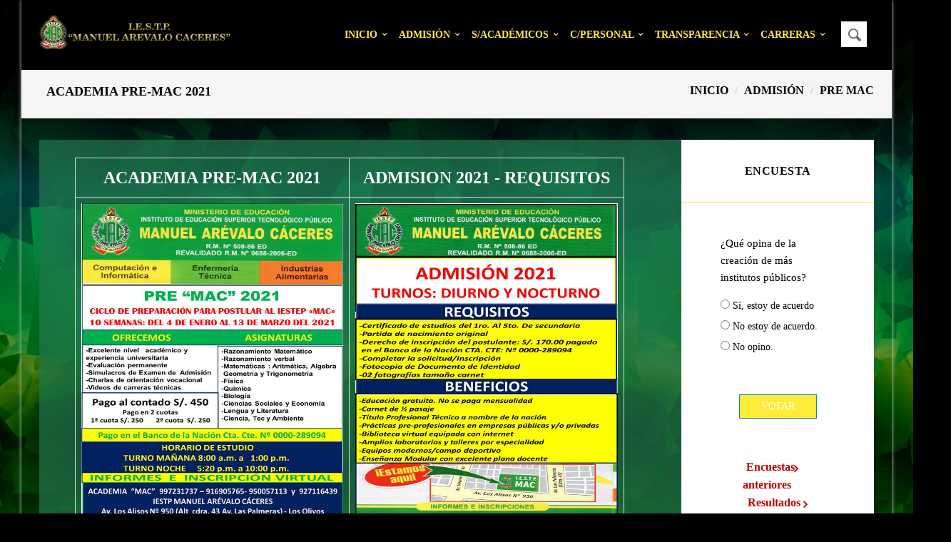

--- FILE ---
content_type: text/html; charset=utf-8
request_url: http://institutomanuelarevalo.drelm.edu.pe/pagina/academia-pre-mac-2021
body_size: 122662
content:

<!DOCTYPE html>
<!--[if lt IE 7]> <html class="ie ie6" lang="es" dir="ltr"> <![endif]-->
<!--[if IE 7]>    <html class="ie ie7" lang="es" dir="ltr"> <![endif]-->
<!--[if IE 8]>    <html class="ie ie8" lang="es" dir="ltr"> <![endif]-->
<!--[if gt IE 8]> <!--> <html class="" lang="es" dir="ltr"> <!--<![endif]-->

<head>
  <meta charset="utf-8">
  <meta name="viewport" content="width=device-width, initial-scale=1.0">
  <meta http-equiv="Content-Type" content="text/html; charset=utf-8" />
<link rel="shortcut icon" href="http://institutomanuelarevalo.drelm.edu.pe/sites/institutomanuelarevalo.drelm.edu.pe/files/favicon_0_0.ico" type="image/vnd.microsoft.icon" />
<link rel="shortlink" href="/node/188" />
<meta name="Generator" content="Drupal 7 (http://drupal.org)" />
<link rel="canonical" href="/pagina/academia-pre-mac-2021" />
<meta name="viewport" content="width=device-width, initial-scale=1, maximum-scale=1.2" />
<style type='text/css'>body {background-image:url(/sites/all/themes/gavias_mdeal/images/patterns/blizzard.png);}</style> <style type='text/css'>body {background-color: #000000 !important;}</style>   <title>ACADEMIA PRE-MAC 2021 | IESTP Manuel Arévalo Cáceres</title>
  <link type="text/css" rel="stylesheet" href="http://institutomanuelarevalo.drelm.edu.pe/sites/institutomanuelarevalo.drelm.edu.pe/files/css/css_rEI_5cK_B9hB4So2yZUtr5weuEV3heuAllCDE6XsIkI.css" media="all" />
<link type="text/css" rel="stylesheet" href="http://institutomanuelarevalo.drelm.edu.pe/sites/institutomanuelarevalo.drelm.edu.pe/files/css/css_0KmE5xu3MSsDGDxdTlR-3Qyc9lxPjzHPT0JF5xDtHu4.css" media="all" />
<link type="text/css" rel="stylesheet" href="http://institutomanuelarevalo.drelm.edu.pe/sites/institutomanuelarevalo.drelm.edu.pe/files/css/css_NCOSdpoQnWWQHVcfG2o2skDLf8YSjSAlOAadPoELzbo.css" media="all" />
<link type="text/css" rel="stylesheet" href="https://cdnjs.cloudflare.com/ajax/libs/font-awesome/4.4.0/css/font-awesome.min.css" media="all" />
<link type="text/css" rel="stylesheet" href="http://institutomanuelarevalo.drelm.edu.pe/sites/institutomanuelarevalo.drelm.edu.pe/files/css/css__wRmysWgJawh5pV_wYIhe_LAm6kXNskK82vBqN_ZqRg.css" media="all" />
<link type="text/css" rel="stylesheet" href="http://institutomanuelarevalo.drelm.edu.pe/sites/institutomanuelarevalo.drelm.edu.pe/files/css/css_CFc68OHR427oxxLBnFJYf2tfn6RNngSfex72A1FhrsM.css" media="all" />
<link type="text/css" rel="stylesheet" href="http://institutomanuelarevalo.drelm.edu.pe/sites/institutomanuelarevalo.drelm.edu.pe/files/css/css_Rd30dnF5hHN3VTS3dnOFM3Ff_vndyqeZ0l6za-1VFiI.css" media="all" />
  <script src="http://institutomanuelarevalo.drelm.edu.pe/sites/institutomanuelarevalo.drelm.edu.pe/files/js/js_EebRuRXFlkaf356V0T2K_8cnUVfCKesNTxdvvPSEhCM.js"></script>
<script src="http://institutomanuelarevalo.drelm.edu.pe/sites/institutomanuelarevalo.drelm.edu.pe/files/js/js_9HvB1Jr9KGNuZDAmjbXvK7t4bXSm_CDdZsB4kzL0PP0.js"></script>
<script>(function(i,s,o,g,r,a,m){i["GoogleAnalyticsObject"]=r;i[r]=i[r]||function(){(i[r].q=i[r].q||[]).push(arguments)},i[r].l=1*new Date();a=s.createElement(o),m=s.getElementsByTagName(o)[0];a.async=1;a.src=g;m.parentNode.insertBefore(a,m)})(window,document,"script","https://www.google-analytics.com/analytics.js","ga");ga("create", "UA-5014853-11", {"cookieDomain":"auto"});ga("set", "anonymizeIp", true);ga("send", "pageview");</script>
<script src="http://institutomanuelarevalo.drelm.edu.pe/sites/institutomanuelarevalo.drelm.edu.pe/files/js/js_2KlXA4Z5El1IQFVPxDN1aX5mIoMSFWGv3vwsP77K9yk.js"></script>
<script src="http://institutomanuelarevalo.drelm.edu.pe/sites/institutomanuelarevalo.drelm.edu.pe/files/js/js_wyI2zXp_FJAOrAAcDiN2ppZGcGnpvrMWy2_xy-FL5JA.js"></script>
<script>jQuery.extend(Drupal.settings, {"basePath":"\/","pathPrefix":"","ajaxPageState":{"theme":"gavias_mdeal","theme_token":"YJyqYpqwoNwrfv-cfldDU-XYimS8eyiRqnFlE-Gdg48","js":{"sites\/all\/modules\/jquery_update\/replace\/jquery\/1.10\/jquery.min.js":1,"misc\/jquery-extend-3.4.0.js":1,"misc\/jquery.once.js":1,"misc\/drupal.js":1,"public:\/\/languages\/es_EExY4qaYfQ4WIu3v0h96MOUcbRXZsyeqZgrck_PHHhQ.js":1,"sites\/all\/modules\/tb_megamenu\/js\/tb-megamenu-frontend.js":1,"sites\/all\/modules\/tb_megamenu\/js\/tb-megamenu-touch.js":1,"sites\/all\/modules\/contrib\/google_analytics\/googleanalytics.js":1,"0":1,"sites\/all\/modules\/gavias\/gavias_shortcodes\/inc\/js\/custom.js":1,"sites\/all\/themes\/gavias_mdeal\/vendor\/owl-carousel\/owl.carousel.js":1,"sites\/all\/themes\/gavias_mdeal\/vendor\/isotope.pkgd.min.js":1,"sites\/all\/themes\/gavias_mdeal\/vendor\/masonry.pkgd.min.js":1,"sites\/all\/themes\/gavias_mdeal\/vendor\/wow.min.js":1,"sites\/all\/themes\/gavias_mdeal\/vendor\/jquery.appear.js":1,"sites\/all\/themes\/gavias_mdeal\/vendor\/count-to.js":1,"sites\/all\/themes\/gavias_mdeal\/vendor\/jquery.easypiechart.min.js":1,"sites\/all\/themes\/gavias_mdeal\/vendor\/prettyphoto\/js\/jquery.prettyPhoto.js":1,"sites\/all\/themes\/gavias_mdeal\/vendor\/jpreloader.min.js":1,"sites\/all\/themes\/gavias_mdeal\/js\/bootstrap.js":1,"sites\/all\/themes\/gavias_mdeal\/js\/imagesloader.min.js":1,"sites\/all\/themes\/gavias_mdeal\/js\/theme.plugins.js":1},"css":{"modules\/system\/system.base.css":1,"modules\/system\/system.messages.css":1,"modules\/field\/theme\/field.css":1,"modules\/node\/node.css":1,"modules\/poll\/poll.css":1,"modules\/search\/search.css":1,"sites\/all\/modules\/contrib\/youtube\/css\/youtube.css":1,"sites\/all\/modules\/views\/css\/views.css":1,"sites\/all\/modules\/media\/modules\/media_wysiwyg\/css\/media_wysiwyg.base.css":1,"sites\/all\/modules\/ctools\/css\/ctools.css":1,"sites\/all\/modules\/panels\/css\/panels.css":1,"https:\/\/cdnjs.cloudflare.com\/ajax\/libs\/font-awesome\/4.4.0\/css\/font-awesome.min.css":1,"sites\/all\/modules\/tb_megamenu\/css\/bootstrap.css":1,"sites\/all\/modules\/tb_megamenu\/css\/base.css":1,"sites\/all\/modules\/tb_megamenu\/css\/default.css":1,"sites\/all\/modules\/tb_megamenu\/css\/compatibility.css":1,"sites\/all\/themes\/gavias_mdeal\/css\/skins\/green\/template.css":1,"sites\/all\/themes\/gavias_mdeal\/css\/skins\/green\/bootstrap.css":1,"sites\/all\/themes\/gavias_mdeal\/vendor\/owl-carousel\/owl.carousel.css":1,"sites\/all\/themes\/gavias_mdeal\/vendor\/owl-carousel\/owl.transitions.css":1,"sites\/all\/themes\/gavias_mdeal\/vendor\/prettyphoto\/css\/prettyPhoto.css":1,"sites\/all\/themes\/gavias_mdeal\/css\/font-awesome.css":1,"sites\/all\/themes\/gavias_mdeal\/css\/animate.css":1,"public:\/\/css_injector\/css_injector_1.css":1,"public:\/\/css_injector\/css_injector_3.css":1,"public:\/\/css_injector\/css_injector_4.css":1,"public:\/\/css_injector\/css_injector_5.css":1,"public:\/\/css_injector\/css_injector_6.css":1,"public:\/\/css_injector\/css_injector_7.css":1}},"googleanalytics":{"trackOutbound":1,"trackMailto":1,"trackDownload":1,"trackDownloadExtensions":"7z|aac|arc|arj|asf|asx|avi|bin|csv|doc(x|m)?|dot(x|m)?|exe|flv|gif|gz|gzip|hqx|jar|jpe?g|js|mp(2|3|4|e?g)|mov(ie)?|msi|msp|pdf|phps|png|ppt(x|m)?|pot(x|m)?|pps(x|m)?|ppam|sld(x|m)?|thmx|qtm?|ra(m|r)?|sea|sit|tar|tgz|torrent|txt|wav|wma|wmv|wpd|xls(x|m|b)?|xlt(x|m)|xlam|xml|z|zip"},"urlIsAjaxTrusted":{"\/pagina\/academia-pre-mac-2021":true}});</script>
    <!-- HTML5 Shim and Respond.js IE8 support of HTML5 elements and media queries -->
    <!-- WARNING: Respond.js doesn't work if you view the page via file:// -->
    <!--[if lt IE 9]>
      <script src="https://oss.maxcdn.com/libs/html5shiv/3.7.0/html5shiv.js"></script>
      <script src="https://oss.maxcdn.com/libs/respond.js/1.3.0/respond.min.js"></script>
    <![endif]-->
    <!-- User defined CSS --><style type='text/css'>.breadcrumb-wrap.ptitle {margin-top: 8px; font-size: 15px; color: green;}
.breadcrumb-wrap.ptitle {" font-family:"Tahoma";";}
.breadcrumb-wrap {padding: 6px 0 14px;}


/**titulo de Bloques*/
.pane-title {
    font-family: "Tahoma";
}

/**Margen del titulo de Bloques*/
.block .block-title h1, .block .block-title h2, .block .block-title h3, .block .block-title h4 {
    margin: 25px;
}


.block .block-title span {
    display: inline-block;
    font-size: 22px;
    text-transform: uppercase;
    color: #000;
    margin-bottom: 30px;
    padding-bottom: 20px;
    position: relative;
    letter-spacing: 0.5px;
}

font[Attributes Style] {
    font-size: 18px;
    color: rgb(0, 0, 0);
    font-family: "Tahoma";

}


/**Color y tipo de texto de sombra de los enlaces*/
.name{font-family: Tahoma;color:green; text-align: center; padding: 10px;}

/**tamaño de texto de los enlaces*/
.team-item .team-content .name {
    font-size: 18px;  
}
element.style {
}
/**Cambio de color de fondo del texto carrera */
.team-item .team-content {
    background: #559b6900;
    border: 0px solid rgba(0,0,0,0.1);
    border-top: 0;
    text-align: center;
    padding: 20px 15px;

}

/**Enlaces Carreras y Fotos*/
a {
    color: #c40000;
    text-decoration: none;
font-family: "Tahoma";
font-size: 16px;
font-weight: bold;
}

element.style {
}

/**Color de texto del encabezado de cada pagina*/
.breadcrumb-wrap .ptitle {
    font-size: 18px;
font-weight: 800;
    color: black;
font-family: "Tahoma";
float: left;
}

.block-title{
font-family: "Tahoma";
}




/** fondo de slider*/
.theme-light.slider-wrapper {
    background: #fff0;
    padding: 5px;
}
/** fondo de videos*/
.background-v3 {
    background: #000000;
    background-image: initial;
    background-position-x: initial;
    background-position-y: initial;
    background-size: initial;
    background-repeat-x: initial;
    background-repeat-y: initial;
    background-attachment: initial;
    background-origin: initial;
    background-clip: initial;
    background-color: #eff7f3;
}

.block.widget-white .block-title span {
    color: #1a1616 !important;
}
/**Pie de pagina (acerca de .. y informacion de contacto)*/
.block-title span {
    font-size: 14px;
    color: #fff;
 font-family:" font-family:"Tahoma";";
}





/*banner*/


 /** Añadido jsanchez*#d9297b*/
.tb-megamenu .nav-collapse ul.nav > li > a { padding: 0 10px }
.tb-megamenu .nav-collapse ul.nav > li > a {color:black !important}
<body>
/**fondo*/
element.style {
    display: block;
}
html body.admin-menu {
    margin-top: 29px !important;
}
body.admin-menu {
    margin-top: 20px !important;
}
body {
    font-family: "Tahoma";
    font-size: 12px;
    line-height: 1.6;
    color: #4267b0;
    background-color: rgba(27,127,204,.8);
    font-weight: 400;
}

body {
    margin: 0;
}
body {
    overflow-x: hidden;
}
body {
    overflow-x: hidden;
}
body {
      background-image: url(/sites/institutomanuelarevalo.drelm.edu.pe/files/are.png);
   background-attachment: fixed;
background-repeat: no-repeat;
  background-color:#9d2b2b00;
background-size: 100% 100%; 
}

/**Encabezado*/
.header-main{
  background-color:black;
}
/**linea del encabezado*/
#header {
    border-bottom: 0px ;
    width: 100%;
}

/**fondo de bloques*/
.panels-flexible-1 .panels-flexible-row {
    padding: 0 0 0.5em 0;
    margin: 0;
    background-color: #9d2b2b00;
}




/**Cambio de estilo a la barra Inicio*/

.tb-megamenu .nav-collapse ul.nav > li.active > a {
    color: #ffeb39 !important;
    border-right: 1px solid rgba(0,0,0,0.1) !important;
}
.tb-megamenu .nav-collapse ul.nav > li > a {
    color: #ffeb39 !important;
}
.tb-megamenu .nav-collapse ul.nav > li > a {
    text-transform: uppercase;
    border-right: none;
    color: #fff;
    font-weight: 700;
    font-family: "Tahoma";
    font-size: 14px;
    padding: 8px;
    border: none;
    background: none !important;
    border-right: 1px solid rgba(0,0,0,0.1);
}

/**Cambio de estilo a Enlace de Noticias*/
.view-home-blog .grid-inner .meta .entry-title a {
    font-size: 20px;
font-family: "Tahoma";
   line-height: 24px;
    color: #fff;
    font-weight: 600;
}
/**CAMBIO DE COLOR AL ENLACE FECHA (NOTICIA)*/
body {
    font-family:"Tahoma";
    font-size: 14px;
    line-height: 1.6;
    color: #000000;
    background-color: rgba(27,127,204,.8);
}






/**tipo de texto de pie de pagina*/
.footer {
    background: #252525;
    color: #a0a0a0;
    padding: 65px 0 0;
    font-size: 16px;
}

.footer-intro{font-family: "Estrangelo Edessa"; font-size: 16px; margin: 5px;}


/** Inicio- Quienes Somos (Cambio del estilo de texto)*/
element.style {
    font-family: "Tahoma";
    color: #ffffff;
    font-size: medium;
}


/**tipo de texto del enlace  Quienes Somos*/
element.style {
    font-family: "Tahoma";
    font-size: medium;
    color: #ffffff;
}




/**tipo de texto del enlace Inafraestructura*/
.h3 {
    font-family: "Tahoma";
    font-weight: 700;
    line-height: 1.2;
    color: #333333;
    text-transform: uppercase;
}

h1, h2, h3, h4, h5, h6, .h1, .h2, .h3, .h4, .h5, .h6 {
    font-family: "Tahoma";
    font-weight: 700;
    line-height: 1.2;
    color: #333333;
    text-transform: uppercase;
}

/**Estilo de texto de Ultimas Noticias*/
.post-style-list.small .post-title a {
text-align: center;
    font-weight: 400;
    font-size: 17px !important;
    font-family: "Tahoma";
font-weight: bold;
}
/**verdaderp color de bloques*/
element.style {
}
.panels-flexible-row-inside .col-xs-1, .panels-flexible-row-inside .col-sm-1, .panels-flexible-row-inside .col-md-1, .panels-flexible-row-inside .col-lg-1, .panels-flexible-row-inside .col-xs-2, .panels-flexible-row-inside .col-sm-2, .panels-flexible-row-inside .col-md-2, .panels-flexible-row-inside .col-lg-2, .panels-flexible-row-inside .col-xs-3, .panels-flexible-row-inside .col-sm-3, .panels-flexible-row-inside .col-md-3, .panels-flexible-row-inside .col-lg-3, .panels-flexible-row-inside .col-xs-4, .panels-flexible-row-inside .col-sm-4, .panels-flexible-row-inside .col-md-4, .panels-flexible-row-inside .col-lg-4, .panels-flexible-row-inside .col-xs-5, .panels-flexible-row-inside .col-sm-5, .panels-flexible-row-inside .col-md-5, .panels-flexible-row-inside .col-lg-5, .panels-flexible-row-inside .col-xs-6, .panels-flexible-row-inside .col-sm-6, .panels-flexible-row-inside .col-md-6, .panels-flexible-row-inside .col-lg-6, .panels-flexible-row-inside .col-xs-7, .panels-flexible-row-inside .col-sm-7, .panels-flexible-row-inside .col-md-7, .panels-flexible-row-inside .col-lg-7, .panels-flexible-row-inside .col-xs-8, .panels-flexible-row-inside .col-sm-8, .panels-flexible-row-inside .col-md-8, .panels-flexible-row-inside .col-lg-8, .panels-flexible-row-inside .col-xs-9, .panels-flexible-row-inside .col-sm-9, .panels-flexible-row-inside .col-md-9, .panels-flexible-row-inside .col-lg-9, .panels-flexible-row-inside .col-xs-10, .panels-flexible-row-inside .col-sm-10, .panels-flexible-row-inside .col-md-10, .panels-flexible-row-inside .col-lg-10, .panels-flexible-row-inside .col-xs-11, .panels-flexible-row-inside .col-sm-11, .panels-flexible-row-inside .col-md-11, .panels-flexible-row-inside .col-lg-11, .panels-flexible-row-inside .col-xs-12, .panels-flexible-row-inside .col-sm-12, .panels-flexible-row-inside .col-md-12, .panels-flexible-row-inside .col-lg-12, .panels-flexible-row-inside .panels-flexible-region {
    min-height: 0px;
    padding-left: 15px;
    padding-right: 15px;
    position: relative;
    background-color:#f2f2f2;
}

.background-v1 {
    background: #f2f2f2;
}
.background-v3 {
    background: #f2f2f2;
}
.row {
    margin-bottom: -50px;
}

/**bloque1.6*/
.panels-flexible-row-1-6-inside {
    padding-right: 0px;
    display: none;
}

.sidebar sidebar-right{
display: none;
}
.main-content col-xs-12 col-md-9 sb-r{
width: 100%;
}
.content-main-inner {
    background-color: #22774eb0;
}

/**Titulo Centrado de Ultimas noticias y encuesta*/
.sidebar .block .block-title {
    margin: 0;
    border: none;
    text-align: center;
    position: relative;
    padding: 0 0 7px;
    margin: 0 0 15px;
}

/**Bloque carreras fondo de titulos*/
.content-first {
    position: relative;
    margin-bottom: 20px;
    background: white;
}
/**Bloque carreras centrado de titulos*/
.breadcrumb-wrap .ptitle {
    font-size: 18px;
    font-weight: 800;
    color: black;
    font-family: "Tahoma";
    float: left;
    padding: 10px;
}

/**Bloque encuesta (Margen)*/
.poll .vote-form .choices {
    text-align: left;
    margin: 30px;
    display: table;
}


/**Bloque enlaces Encuesta y resultados(Margen))*/
.block-poll ul.links {
    margin: 40px;
    text-align: center;
    overflow: hidden;
    padding: 15px 0 0;
}

/**Margen de contenido en todos los bloques)*/
.field-items{
margin:25px;
}


.panels-flexible-row-inside {
    width: 1200px;
    padding-top: 0px;
}
/**slider*/
.theme-light .nivoSlider{
background: #fff0;
padding-left: 15px;
}

.theme-light .nivo-controlNav {
    text-align: center;
}

.nav-tabs > li > a {
    color: #000000;
}
.nav-tabs > li.active > a, .nav-tabs > li.active > a:hover, .nav-tabs > li.active > a:focus {
    color: #000000;
}


/**Margen del contenido del bloque contacto)*/
.contact-form{
font-size: 15px;
    margin-top: 50px;
    margin: 30px;
}

/**Margen del mapa del contenido bloque contacto)*/
.block-content{ 
margin-left: 25px;
margin-right: 25px;
}




</style><!-- End user defined CSS -->      <style type='text/css'>
        .tb-megamenu .nav-collapse ul.nav > li.active > a, >a:hover, >a:focus,
        .tb-megamenu .nav-collapse ul.nav > li.dropdown.open .active > a,
        .tb-megamenu .nav-collapse ul.nav > li > a:focus, .tb-megamenu .nav-collapse ul.nav > li > a:hover,
        .animating a, .tb-megamenu .nav-collapse ul.nav > li.open > a,
        .tb-megamenu .dropdown-menu a:hover,
        .header-fixed .tb-megamenu .nav-collapse ul.nav > li > a:hover,
        .header-fixed .tb-megamenu .nav-collapse ul.nav > li.active > a,
        .footer a:hover, .copyright .copyright-inner a,
        .blog-single-post .post-meta > span a:hover, .post-block .post-meta a:hover,
        .view-home-blog .grid-inner .meta .entry-title a:hover,
        .view-home-blog-v2 .meta .entry-title a:hover,
        .gallery-teaser-display .post-block .post-content a:hover,
        .style-dark .post-block .post-title a:hover,
        .main-slideshow .caption .post-title a:hover,
        .list-highlight-post .view-list ul li .post-block .post-meta-wrap * a:hover,
        .text-theme, .list-1 li i, ul.icons-list li i, .service-button a,
        .icon-small, .icon-small:hover, .service-box:hover .icon-small,
        .icon-medium:hover, .icon-large:hover, .service-box:hover .icon-large,
        .icon-effect-1:hover, .service-box:hover .icon-effect-1,
        .icon-effect-2, .icon-effect-3, .icon-effect-4, .icon-effect-5, .icon-effect-6 ,
        .nav-tabs > li > a:hover, .nav-tabs > li > a:focus,
        .block.style-higlight .more-link a:hover,
        .view-list-content .views-row .views-field-title a:hover,
        .view-portfolio .portfolio-v2.isotope-item a:hover,
        .view-gallery .item .xcolor i
        {
          color: #ffeb39!important;
        }
        .block .block-title span::after,
        .tb-megamenu .nav-collapse ul.nav > li .dropdown-menu,
        .main-menu .region-main-menu, .pager .paginations a.active,
        .node-teaser-display .field-type-taxonomy-term-reference .field-items > .field-item ,
        .view-home-blog-v2 .meta, .team-item .team-content .team-social a:hover
        {
          border-color: #ffeb39;
        }
        .footer .block .block-title span::after, .tb-megamenu .block .block-title span::after,
        .btn-primary,#comments h3::after, .post-author h3::after,
        .gavias-slider .btn-slide.btn-slide-flat,  .show-case .item .highlight-icon i::after,
        .pager .paginations a.active, .main-menu, .post-author h3:after,
        .node-teaser-display .field-type-taxonomy-term-reference .field-items > .field-item:hover, .node-teaser-display .field-type-taxonomy-term-reference .field-items > .field-item:focus, .node-teaser-display .field-type-taxonomy-term-reference .field-items > .field-item:active,
        .team-item .team-content .team-social a:hover,
        .icon-effect-1:after, .icon-effect-2:after, .milestone-block .milestone-icon:after,
        .portfolio-filter .nav-tabs > li > a:hover, .portfolio-filter .nav-tabs > li > a:focus, .portfolio-filter .nav-tabs > li > a:active,
        .portfolio-filter .nav-tabs > li > a.active,
        .btn-system, .button-hover:hover, .btn-ouline:hover,
        .owl-carousel .owl-buttons > div:hover, #comments h3:after,
        .sidebar .block .block-title:after,
        .show-case .item .highlight-icon i:after,
        .list-tags .view-list ul > li:hover, .poll .bar .foreground
        {
          background: #ffeb39;
        }
      </style>
  </head>
<body class="html not-front not-logged-in no-sidebars page-node page-node- page-node-188 node-type-page i18n-es boxed not-preloader" >


  <div id="skip-link">
    <a href="#main-content" class="element-invisible element-focusable">Pasar al contenido principal</a>
  </div>
    <div class="gavias-main-page">
   
    

   <header id="header" class="gv-fixonscroll">
            <div class="header-main">
         <div class="container">
            <div class="header-main-inner">
               <div class="row">
                  <div class="col-md-3 col-xs-5 pull-left">
                                                <h1 class="logo">
                                 <a href="/" title="Inicio" rel="home" id="logo">
                                       <img src="http://institutomanuelarevalo.drelm.edu.pe/sites/institutomanuelarevalo.drelm.edu.pe/files/logoo_1_0.png" alt="Inicio"/>
                                 </a>
                           </h1>
                     
                                       </div>

                  <div class="col-md-9 col-xs-7 area-main-menu pull-right">
                    <div class="region region-main-menu">
    <div id="block-tb-megamenu-main-menu" class="block block-tb-megamenu no-bg no-margin position-static no-title">
  <div class="block-inner clearfix">

    <div class="block-title">
                      </div> 
   
    <div class="block-content">
      <div>
        <div  class="tb-megamenu tb-megamenu-main-menu">
      <button data-target=".nav-collapse" data-toggle="collapse" class="btn btn-navbar tb-megamenu-button" type="button">
      <i class="fa fa-reorder"></i>
    </button>
    <div class="nav-collapse  always-show">
    <ul  class="tb-megamenu-nav nav level-0 items-10">
  <li  data-id="1440" data-level="1" data-type="menu_item" data-class="" data-xicon="" data-caption="" data-alignsub="" data-group="0" data-hidewcol="0" data-hidesub="0" class="tb-megamenu-item level-1 mega dropdown">
  <a href="/"  class="dropdown-toggle" title="Inicio">
        
    Inicio          <span class="caret"></span>
          </a>
  <div  data-class="" data-width="" class="tb-megamenu-submenu dropdown-menu mega-dropdown-menu nav-child">
  <div class="mega-dropdown-inner">
    <div  class="tb-megamenu-row row-fluid">
  <div  data-class="" data-width="12" data-hidewcol="0" id="tb-megamenu-column-2" class="tb-megamenu-column span12  mega-col-nav">
  <div class="tb-megamenu-column-inner mega-inner clearfix">
        <ul  class="tb-megamenu-subnav mega-nav level-1 items-2">
  <li  data-id="1447" data-level="2" data-type="menu_item" data-class="" data-xicon="" data-caption="" data-alignsub="" data-group="0" data-hidewcol="0" data-hidesub="0" class="tb-megamenu-item level-2 mega dropdown-submenu">
  <a href="/"  class="dropdown-toggle" title="Nosotros">
        
    Nosotros          <span class="caret"></span>
          </a>
  <div  data-class="" data-width="" class="tb-megamenu-submenu dropdown-menu mega-dropdown-menu nav-child">
  <div class="mega-dropdown-inner">
    <div  class="tb-megamenu-row row-fluid">
  <div  data-class="" data-width="12" data-hidewcol="0" id="tb-megamenu-column-1" class="tb-megamenu-column span12  mega-col-nav">
  <div class="tb-megamenu-column-inner mega-inner clearfix">
        <ul  class="tb-megamenu-subnav mega-nav level-2 items-6">
  <li  data-id="1482" data-level="3" data-type="menu_item" data-class="" data-xicon="" data-caption="" data-alignsub="" data-group="0" data-hidewcol="0" data-hidesub="0" class="tb-megamenu-item level-3 mega">
  <a href="/pagina/quienes-somos" >
        
    ¿Quienes Somos?          </a>
  </li>

<li  data-id="1484" data-level="3" data-type="menu_item" data-class="" data-xicon="" data-caption="" data-alignsub="" data-group="0" data-hidewcol="0" data-hidesub="0" class="tb-megamenu-item level-3 mega">
  <a href="/pagina/vision-y-mision" >
        
    Visión y Misión          </a>
  </li>

<li  data-id="1485" data-level="3" data-type="menu_item" data-class="" data-xicon="" data-caption="" data-alignsub="" data-group="0" data-hidewcol="0" data-hidesub="0" class="tb-megamenu-item level-3 mega">
  <a href="/pagina/organizacion" >
        
    Organización          </a>
  </li>

<li  data-id="1486" data-level="3" data-type="menu_item" data-class="" data-xicon="" data-caption="" data-alignsub="" data-group="0" data-hidewcol="0" data-hidesub="0" class="tb-megamenu-item level-3 mega">
  <a href="/pagina/infraestructura" >
        
    Infraestructura          </a>
  </li>

<li  data-id="2004" data-level="3" data-type="menu_item" data-class="" data-xicon="" data-caption="" data-alignsub="" data-group="0" data-hidewcol="0" data-hidesub="0" class="tb-megamenu-item level-3 mega">
  <a href="/pagina/directorio-telefonico-institucional" >
        
    DIRECTORIO TELEFONICO INSTITUCIONAL          </a>
  </li>

<li  data-id="1818" data-level="3" data-type="menu_item" data-class="" data-xicon="" data-caption="" data-alignsub="" data-group="0" data-hidewcol="0" data-hidesub="0" class="tb-megamenu-item level-3 mega">
  <a href="/pagina/nuestra-historia" >
        
    Historia          </a>
  </li>
</ul>
  </div>
</div>
</div>
  </div>
</div>
</li>

<li  data-id="1441" data-level="2" data-type="menu_item" data-class="" data-xicon="" data-caption="" data-alignsub="" data-group="0" data-hidewcol="0" data-hidesub="0" class="tb-megamenu-item level-2 mega">
  <a href="/contact"  title="Contáctanos">
        
    Contáctanos          </a>
  </li>
</ul>
  </div>
</div>
</div>
  </div>
</div>
</li>

<li  data-id="1446" data-level="1" data-type="menu_item" data-class="" data-xicon="" data-caption="" data-alignsub="" data-group="0" data-hidewcol="0" data-hidesub="0" class="tb-megamenu-item level-1 mega dropdown active active-trail">
  <a href="/"  class="dropdown-toggle" title="Admisión">
        
    Admisión          <span class="caret"></span>
          </a>
  <div  data-class="" data-width="" class="tb-megamenu-submenu dropdown-menu mega-dropdown-menu nav-child">
  <div class="mega-dropdown-inner">
    <div  class="tb-megamenu-row row-fluid">
  <div  data-class="" data-width="12" data-hidewcol="0" id="tb-megamenu-column-17" class="tb-megamenu-column span12  mega-col-nav">
  <div class="tb-megamenu-column-inner mega-inner clearfix">
        <ul  class="tb-megamenu-subnav mega-nav level-1 items-6">
  <li  data-id="1478" data-level="2" data-type="menu_item" data-class="" data-xicon="" data-caption="" data-alignsub="" data-group="0" data-hidewcol="0" data-hidesub="0" class="tb-megamenu-item level-2 mega">
  <a href="/pagina/modalidades" >
        
    Modalidades          </a>
  </li>

<li  data-id="1479" data-level="2" data-type="menu_item" data-class="" data-xicon="" data-caption="" data-alignsub="" data-group="0" data-hidewcol="0" data-hidesub="0" class="tb-megamenu-item level-2 mega">
  <a href="/pagina/cronograma" >
        
    Cronograma          </a>
  </li>

<li  data-id="1480" data-level="2" data-type="menu_item" data-class="" data-xicon="" data-caption="" data-alignsub="" data-group="0" data-hidewcol="0" data-hidesub="0" class="tb-megamenu-item level-2 mega dropdown-submenu">
  <a href="/pagina/procedimientos-para-postular"  class="dropdown-toggle">
        
    Procedimientos          <span class="caret"></span>
          </a>
  <div  data-class="" data-width="" class="tb-megamenu-submenu dropdown-menu mega-dropdown-menu nav-child">
  <div class="mega-dropdown-inner">
    <div  class="tb-megamenu-row row-fluid">
  <div  data-class="" data-width="12" data-hidewcol="0" id="tb-megamenu-column-3" class="tb-megamenu-column span12  mega-col-nav">
  <div class="tb-megamenu-column-inner mega-inner clearfix">
        <ul  class="tb-megamenu-subnav mega-nav level-2 items-1">
  <li  data-id="1890" data-level="3" data-type="menu_item" data-class="" data-xicon="" data-caption="" data-alignsub="" data-group="0" data-hidewcol="0" data-hidesub="0" class="tb-megamenu-item level-3 mega">
  <a href="/pagina/procedimientos-administrativos-de-matricula" >
        
    PROCEDIMIENTO DE MATRICULA          </a>
  </li>
</ul>
  </div>
</div>
</div>
  </div>
</div>
</li>

<li  data-id="1901" data-level="2" data-type="menu_item" data-class="" data-xicon="" data-caption="" data-alignsub="" data-group="0" data-hidewcol="0" data-hidesub="0" class="tb-megamenu-item level-2 mega dropdown-submenu">
  <a href="/pagina/examen-de-admision-presencial"  class="dropdown-toggle">
        
    EXAMEN DE ADMISIÓN          <span class="caret"></span>
          </a>
  <div  data-class="" data-width="" class="tb-megamenu-submenu dropdown-menu mega-dropdown-menu nav-child">
  <div class="mega-dropdown-inner">
    <div  class="tb-megamenu-row row-fluid">
  <div  data-class="" data-width="12" data-hidewcol="0" id="tb-megamenu-column-11" class="tb-megamenu-column span12  mega-col-nav">
  <div class="tb-megamenu-column-inner mega-inner clearfix">
        <ul  class="tb-megamenu-subnav mega-nav level-2 items-6">
  <li  data-id="1894" data-level="3" data-type="menu_item" data-class="" data-xicon="" data-caption="" data-alignsub="" data-group="0" data-hidewcol="0" data-hidesub="0" class="tb-megamenu-item level-3 mega dropdown-submenu">
  <a href="/pagina/resultado-del-examen-de-admisi%C3%B3n"  class="dropdown-toggle">
        
    RESULTADOS          <span class="caret"></span>
          </a>
  <div  data-class="" data-width="" class="tb-megamenu-submenu dropdown-menu mega-dropdown-menu nav-child">
  <div class="mega-dropdown-inner">
    <div  class="tb-megamenu-row row-fluid">
  <div  data-class="" data-width="12" data-hidewcol="0" id="tb-megamenu-column-7" class="tb-megamenu-column span12  mega-col-nav">
  <div class="tb-megamenu-column-inner mega-inner clearfix">
        <ul  class="tb-megamenu-subnav mega-nav level-3 items-6">
  <li  data-id="1481" data-level="4" data-type="menu_item" data-class="" data-xicon="" data-caption="" data-alignsub="" data-group="0" data-hidewcol="0" data-hidesub="0" class="tb-megamenu-item level-4 mega">
  <a href="/pagina/resultados-de-admisi%C3%B3n-2019" >
        
    Resultados 2019          </a>
  </li>

<li  data-id="1986" data-level="4" data-type="menu_item" data-class="" data-xicon="" data-caption="" data-alignsub="" data-group="0" data-hidewcol="0" data-hidesub="0" class="tb-megamenu-item level-4 mega dropdown-submenu">
  <a href="/pagina/resultados-2022"  class="dropdown-toggle">
        
    RESULTADOS 2022          <span class="caret"></span>
          </a>
  <div  data-class="" data-width="" class="tb-megamenu-submenu dropdown-menu mega-dropdown-menu nav-child">
  <div class="mega-dropdown-inner">
    <div  class="tb-megamenu-row row-fluid">
  <div  data-class="" data-width="12" data-hidewcol="0" id="tb-megamenu-column-4" class="tb-megamenu-column span12  mega-col-nav">
  <div class="tb-megamenu-column-inner mega-inner clearfix">
        <ul  class="tb-megamenu-subnav mega-nav level-4 items-1">
  <li  data-id="1988" data-level="5" data-type="menu_item" data-class="" data-xicon="" data-caption="" data-alignsub="" data-group="0" data-hidewcol="0" data-hidesub="0" class="tb-megamenu-item level-5 mega">
  <a href="/pagina/segunda-opci%C3%B3n-admisi%C3%B3n-2022" >
        
    SEGUNDA OPCIÓN - ADMISIÓN 2022          </a>
  </li>
</ul>
  </div>
</div>
</div>
  </div>
</div>
</li>

<li  data-id="2025" data-level="4" data-type="menu_item" data-class="" data-xicon="" data-caption="" data-alignsub="" data-group="0" data-hidewcol="0" data-hidesub="0" class="tb-megamenu-item level-4 mega dropdown-submenu">
  <a href="/pagina/resultados-2023"  class="dropdown-toggle">
        
    RESULTADOS 2023          <span class="caret"></span>
          </a>
  <div  data-class="" data-width="" class="tb-megamenu-submenu dropdown-menu mega-dropdown-menu nav-child">
  <div class="mega-dropdown-inner">
    <div  class="tb-megamenu-row row-fluid">
  <div  data-class="" data-width="12" data-hidewcol="0" id="tb-megamenu-column-5" class="tb-megamenu-column span12  mega-col-nav">
  <div class="tb-megamenu-column-inner mega-inner clearfix">
        <ul  class="tb-megamenu-subnav mega-nav level-4 items-1">
  <li  data-id="2026" data-level="5" data-type="menu_item" data-class="" data-xicon="" data-caption="" data-alignsub="" data-group="0" data-hidewcol="0" data-hidesub="0" class="tb-megamenu-item level-5 mega">
  <a href="/pagina/resultados-extraordinarios" >
        
    RESULTADOS EXTRAORDINARIOS          </a>
  </li>
</ul>
  </div>
</div>
</div>
  </div>
</div>
</li>

<li  data-id="2058" data-level="4" data-type="menu_item" data-class="" data-xicon="" data-caption="" data-alignsub="" data-group="0" data-hidewcol="0" data-hidesub="0" class="tb-megamenu-item level-4 mega">
  <a href="/pagina/resultados-2024" >
        
    RESULTADOS 2024          </a>
  </li>

<li  data-id="1888" data-level="4" data-type="menu_item" data-class="" data-xicon="" data-caption="" data-alignsub="" data-group="0" data-hidewcol="0" data-hidesub="0" class="tb-megamenu-item level-4 mega dropdown-submenu">
  <a href="/pagina/resultados-admisi%C3%B3n-2020"  class="dropdown-toggle">
        
    Resultados 2020          <span class="caret"></span>
          </a>
  <div  data-class="" data-width="" class="tb-megamenu-submenu dropdown-menu mega-dropdown-menu nav-child">
  <div class="mega-dropdown-inner">
    <div  class="tb-megamenu-row row-fluid">
  <div  data-class="" data-width="12" data-hidewcol="0" id="tb-megamenu-column-6" class="tb-megamenu-column span12  mega-col-nav">
  <div class="tb-megamenu-column-inner mega-inner clearfix">
        <ul  class="tb-megamenu-subnav mega-nav level-4 items-1">
  <li  data-id="1910" data-level="5" data-type="menu_item" data-class="" data-xicon="" data-caption="" data-alignsub="" data-group="0" data-hidewcol="0" data-hidesub="0" class="tb-megamenu-item level-5 mega">
  <a href="/pagina/segunda-opci%C3%B3n" >
        
    SEGUNDA OPCIÓN - ADMISION 2020          </a>
  </li>
</ul>
  </div>
</div>
</div>
  </div>
</div>
</li>

<li  data-id="1945" data-level="4" data-type="menu_item" data-class="" data-xicon="" data-caption="" data-alignsub="" data-group="0" data-hidewcol="0" data-hidesub="0" class="tb-megamenu-item level-4 mega">
  <a href="/pagina/resultados-de-admisi%C3%B3n-2021" >
        
    Resultados 2021          </a>
  </li>
</ul>
  </div>
</div>
</div>
  </div>
</div>
</li>

<li  data-id="2060" data-level="3" data-type="menu_item" data-class="" data-xicon="" data-caption="" data-alignsub="" data-group="0" data-hidewcol="0" data-hidesub="0" class="tb-megamenu-item level-3 mega">
  <a href="/pagina/admision-2025" >
        
    ADMISION 2025          </a>
  </li>

<li  data-id="1978" data-level="3" data-type="menu_item" data-class="" data-xicon="" data-caption="" data-alignsub="" data-group="0" data-hidewcol="0" data-hidesub="0" class="tb-megamenu-item level-3 mega dropdown-submenu">
  <a href="/pagina/admisi%C3%B3n-2022"  class="dropdown-toggle">
        
    ADMISIÓN 2022          <span class="caret"></span>
          </a>
  <div  data-class="" data-width="" class="tb-megamenu-submenu dropdown-menu mega-dropdown-menu nav-child">
  <div class="mega-dropdown-inner">
    <div  class="tb-megamenu-row row-fluid">
  <div  data-class="" data-width="12" data-hidewcol="0" id="tb-megamenu-column-8" class="tb-megamenu-column span12  mega-col-nav">
  <div class="tb-megamenu-column-inner mega-inner clearfix">
        <ul  class="tb-megamenu-subnav mega-nav level-3 items-1">
  <li  data-id="1987" data-level="4" data-type="menu_item" data-class="" data-xicon="" data-caption="" data-alignsub="" data-group="0" data-hidewcol="0" data-hidesub="0" class="tb-megamenu-item level-4 mega">
  <a href="/pagina/comunicado-0" >
        
    COMUNICADO          </a>
  </li>
</ul>
  </div>
</div>
</div>
  </div>
</div>
</li>

<li  data-id="2017" data-level="3" data-type="menu_item" data-class="" data-xicon="" data-caption="" data-alignsub="" data-group="0" data-hidewcol="0" data-hidesub="0" class="tb-megamenu-item level-3 mega dropdown-submenu">
  <a href="/pagina/admisi%C3%B3n-2023"  class="dropdown-toggle">
        
    ADMISIÓN 2023          <span class="caret"></span>
          </a>
  <div  data-class="" data-width="" class="tb-megamenu-submenu dropdown-menu mega-dropdown-menu nav-child">
  <div class="mega-dropdown-inner">
    <div  class="tb-megamenu-row row-fluid">
  <div  data-class="" data-width="12" data-hidewcol="0" id="tb-megamenu-column-9" class="tb-megamenu-column span12  mega-col-nav">
  <div class="tb-megamenu-column-inner mega-inner clearfix">
        <ul  class="tb-megamenu-subnav mega-nav level-3 items-1">
  <li  data-id="2023" data-level="4" data-type="menu_item" data-class="" data-xicon="" data-caption="" data-alignsub="" data-group="0" data-hidewcol="0" data-hidesub="0" class="tb-megamenu-item level-4 mega">
  <a href="/pagina/exonerados-examen-de-admision" >
        
    EXONERADOS EXAMEN DE ADMISION          </a>
  </li>
</ul>
  </div>
</div>
</div>
  </div>
</div>
</li>

<li  data-id="2059" data-level="3" data-type="menu_item" data-class="" data-xicon="" data-caption="" data-alignsub="" data-group="0" data-hidewcol="0" data-hidesub="0" class="tb-megamenu-item level-3 mega">
  <a href="/pagina/admisi%C3%B3n-2024" >
        
    ADMISIÓN 2024          </a>
  </li>

<li  data-id="1961" data-level="3" data-type="menu_item" data-class="" data-xicon="" data-caption="" data-alignsub="" data-group="0" data-hidewcol="0" data-hidesub="0" class="tb-megamenu-item level-3 mega dropdown-submenu">
  <a href="/pagina/prospecto"  class="dropdown-toggle">
        
    PROSPECTO          <span class="caret"></span>
          </a>
  <div  data-class="" data-width="" class="tb-megamenu-submenu dropdown-menu mega-dropdown-menu nav-child">
  <div class="mega-dropdown-inner">
    <div  class="tb-megamenu-row row-fluid">
  <div  data-class="" data-width="12" data-hidewcol="0" id="tb-megamenu-column-10" class="tb-megamenu-column span12  mega-col-nav">
  <div class="tb-megamenu-column-inner mega-inner clearfix">
        <ul  class="tb-megamenu-subnav mega-nav level-3 items-3">
  <li  data-id="1934" data-level="4" data-type="menu_item" data-class="" data-xicon="" data-caption="" data-alignsub="" data-group="0" data-hidewcol="0" data-hidesub="0" class="tb-megamenu-item level-4 mega">
  <a href="/pagina/prospecto-2021" >
        
    PROSPECTO 2021          </a>
  </li>

<li  data-id="1979" data-level="4" data-type="menu_item" data-class="" data-xicon="" data-caption="" data-alignsub="" data-group="0" data-hidewcol="0" data-hidesub="0" class="tb-megamenu-item level-4 mega">
  <a href="/pagina/prospecto-2022" >
        
    PROSPECTO 2022          </a>
  </li>

<li  data-id="1980" data-level="4" data-type="menu_item" data-class="" data-xicon="" data-caption="" data-alignsub="" data-group="0" data-hidewcol="0" data-hidesub="0" class="tb-megamenu-item level-4 mega">
  <a href="/pagina/prospecto-2023" >
        
    PROSPECTO 2023          </a>
  </li>
</ul>
  </div>
</div>
</div>
  </div>
</div>
</li>
</ul>
  </div>
</div>
</div>
  </div>
</div>
</li>

<li  data-id="1895" data-level="2" data-type="menu_item" data-class="" data-xicon="" data-caption="" data-alignsub="" data-group="0" data-hidewcol="0" data-hidesub="0" class="tb-megamenu-item level-2 mega dropdown-submenu">
  <a href="/pagina/inscripci%C3%B3n-admisi%C3%B3n"  class="dropdown-toggle">
        
    INSCRIPCIÓN POSTULANTES          <span class="caret"></span>
          </a>
  <div  data-class="" data-width="" class="tb-megamenu-submenu dropdown-menu mega-dropdown-menu nav-child">
  <div class="mega-dropdown-inner">
    <div  class="tb-megamenu-row row-fluid">
  <div  data-class="" data-width="12" data-hidewcol="0" id="tb-megamenu-column-13" class="tb-megamenu-column span12  mega-col-nav">
  <div class="tb-megamenu-column-inner mega-inner clearfix">
        <ul  class="tb-megamenu-subnav mega-nav level-2 items-3">
  <li  data-id="1929" data-level="3" data-type="menu_item" data-class="" data-xicon="" data-caption="" data-alignsub="" data-group="0" data-hidewcol="0" data-hidesub="0" class="tb-megamenu-item level-3 mega">
  <a href="/pagina/admision-2021" >
        
    ADMISION 2021          </a>
  </li>

<li  data-id="1892" data-level="3" data-type="menu_item" data-class="" data-xicon="" data-caption="" data-alignsub="" data-group="0" data-hidewcol="0" data-hidesub="0" class="tb-megamenu-item level-3 mega dropdown-submenu">
  <a href="/pagina/admisi%C3%B3n-2020"  class="dropdown-toggle">
        
    ADMISIÓN 2020          <span class="caret"></span>
          </a>
  <div  data-class="" data-width="" class="tb-megamenu-submenu dropdown-menu mega-dropdown-menu nav-child">
  <div class="mega-dropdown-inner">
    <div  class="tb-megamenu-row row-fluid">
  <div  data-class="" data-width="12" data-hidewcol="0" id="tb-megamenu-column-12" class="tb-megamenu-column span12  mega-col-nav">
  <div class="tb-megamenu-column-inner mega-inner clearfix">
        <ul  class="tb-megamenu-subnav mega-nav level-3 items-1">
  <li  data-id="1905" data-level="4" data-type="menu_item" data-class="" data-xicon="" data-caption="" data-alignsub="" data-group="0" data-hidewcol="0" data-hidesub="0" class="tb-megamenu-item level-4 mega">
  <a href="/pagina/listado-de-aptos-admision-2020" >
        
    LISTADO DE APTOS AL EXAMEN          </a>
  </li>
</ul>
  </div>
</div>
</div>
  </div>
</div>
</li>

<li  data-id="1984" data-level="3" data-type="menu_item" data-class="" data-xicon="" data-caption="" data-alignsub="" data-group="0" data-hidewcol="0" data-hidesub="0" class="tb-megamenu-item level-3 mega">
  <a href="/pagina/admisi%C3%B3n-2022-0" >
        
    ADMISIÓN 2022          </a>
  </li>
</ul>
  </div>
</div>
</div>
  </div>
</div>
</li>

<li  data-id="1902" data-level="2" data-type="menu_item" data-class="" data-xicon="" data-caption="" data-alignsub="" data-group="0" data-hidewcol="0" data-hidesub="0" class="tb-megamenu-item level-2 mega dropdown-submenu active active-trail">
  <a href="/pagina/academia-pre-mac"  class="dropdown-toggle">
        
    PRE MAC          <span class="caret"></span>
          </a>
  <div  data-class="" data-width="" class="tb-megamenu-submenu dropdown-menu mega-dropdown-menu nav-child">
  <div class="mega-dropdown-inner">
    <div  class="tb-megamenu-row row-fluid">
  <div  data-class="" data-width="12" data-hidewcol="0" id="tb-megamenu-column-16" class="tb-megamenu-column span12  mega-col-nav">
  <div class="tb-megamenu-column-inner mega-inner clearfix">
        <ul  class="tb-megamenu-subnav mega-nav level-2 items-4">
  <li  data-id="1926" data-level="3" data-type="menu_item" data-class="" data-xicon="" data-caption="" data-alignsub="" data-group="0" data-hidewcol="0" data-hidesub="0" class="tb-megamenu-item level-3 mega active active-trail">
  <a href="/pagina/academia-pre-mac-2021" >
        
    ACADEMIA PRE-MAC 2021          </a>
  </li>

<li  data-id="1906" data-level="3" data-type="menu_item" data-class="" data-xicon="" data-caption="" data-alignsub="" data-group="0" data-hidewcol="0" data-hidesub="0" class="tb-megamenu-item level-3 mega dropdown-submenu">
  <a href="/pagina/pre-mac-2022"  class="dropdown-toggle">
        
    ACADEMIA PRE-MAC 2022          <span class="caret"></span>
          </a>
  <div  data-class="" data-width="" class="tb-megamenu-submenu dropdown-menu mega-dropdown-menu nav-child">
  <div class="mega-dropdown-inner">
    <div  class="tb-megamenu-row row-fluid">
  <div  data-class="" data-width="12" data-hidewcol="0" id="tb-megamenu-column-14" class="tb-megamenu-column span12  mega-col-nav">
  <div class="tb-megamenu-column-inner mega-inner clearfix">
        <ul  class="tb-megamenu-subnav mega-nav level-3 items-1">
  <li  data-id="1977" data-level="4" data-type="menu_item" data-class="" data-xicon="" data-caption="" data-alignsub="" data-group="0" data-hidewcol="0" data-hidesub="0" class="tb-megamenu-item level-4 mega">
  <a href="/pagina/comunicados-pre-mac" >
        
    COMUNICADOS SIMULACROS          </a>
  </li>
</ul>
  </div>
</div>
</div>
  </div>
</div>
</li>

<li  data-id="2016" data-level="3" data-type="menu_item" data-class="" data-xicon="" data-caption="" data-alignsub="" data-group="0" data-hidewcol="0" data-hidesub="0" class="tb-megamenu-item level-3 mega">
  <a href="/pagina/academia-pre-mac-2023" >
        
    ACADEMIA PRE-MAC 2023          </a>
  </li>

<li  data-id="1976" data-level="3" data-type="menu_item" data-class="" data-xicon="" data-caption="" data-alignsub="" data-group="0" data-hidewcol="0" data-hidesub="0" class="tb-megamenu-item level-3 mega dropdown-submenu">
  <a href="/pagina/examen-pre-mac"  class="dropdown-toggle">
        
    EXAMEN PRE-MAC          <span class="caret"></span>
          </a>
  <div  data-class="" data-width="" class="tb-megamenu-submenu dropdown-menu mega-dropdown-menu nav-child">
  <div class="mega-dropdown-inner">
    <div  class="tb-megamenu-row row-fluid">
  <div  data-class="" data-width="12" data-hidewcol="0" id="tb-megamenu-column-15" class="tb-megamenu-column span12  mega-col-nav">
  <div class="tb-megamenu-column-inner mega-inner clearfix">
        <ul  class="tb-megamenu-subnav mega-nav level-3 items-2">
  <li  data-id="1941" data-level="4" data-type="menu_item" data-class="" data-xicon="" data-caption="" data-alignsub="" data-group="0" data-hidewcol="0" data-hidesub="0" class="tb-megamenu-item level-4 mega">
  <a href="/pagina/resultados-pre-mac-2021" >
        
    RESULTADOS PRE-MAC 2021          </a>
  </li>

<li  data-id="1907" data-level="4" data-type="menu_item" data-class="" data-xicon="" data-caption="" data-alignsub="" data-group="0" data-hidewcol="0" data-hidesub="0" class="tb-megamenu-item level-4 mega">
  <a href="/pagina/simulacro-del-examen-de-admision-2020" >
        
    SIMULACRO 2020          </a>
  </li>
</ul>
  </div>
</div>
</div>
  </div>
</div>
</li>
</ul>
  </div>
</div>
</div>
  </div>
</div>
</li>
</ul>
  </div>
</div>
</div>
  </div>
</div>
</li>

<li  data-id="1449" data-level="1" data-type="menu_item" data-class="" data-xicon="" data-caption="" data-alignsub="" data-group="0" data-hidewcol="0" data-hidesub="0" class="tb-megamenu-item level-1 mega dropdown">
  <a href="/"  class="dropdown-toggle" title="S/Académicos">
        
    S/Académicos          <span class="caret"></span>
          </a>
  <div  data-class="" data-width="" class="tb-megamenu-submenu dropdown-menu mega-dropdown-menu nav-child">
  <div class="mega-dropdown-inner">
    <div  class="tb-megamenu-row row-fluid">
  <div  data-class="" data-width="12" data-hidewcol="0" id="tb-megamenu-column-41" class="tb-megamenu-column span12  mega-col-nav">
  <div class="tb-megamenu-column-inner mega-inner clearfix">
        <ul  class="tb-megamenu-subnav mega-nav level-1 items-9">
  <li  data-id="1896" data-level="2" data-type="menu_item" data-class="" data-xicon="" data-caption="" data-alignsub="" data-group="0" data-hidewcol="0" data-hidesub="0" class="tb-megamenu-item level-2 mega dropdown-submenu">
  <a href="/pagina/matricula"  class="dropdown-toggle">
        
    MATRICULA          <span class="caret"></span>
          </a>
  <div  data-class="" data-width="" class="tb-megamenu-submenu dropdown-menu mega-dropdown-menu nav-child">
  <div class="mega-dropdown-inner">
    <div  class="tb-megamenu-row row-fluid">
  <div  data-class="" data-width="12" data-hidewcol="0" id="tb-megamenu-column-27" class="tb-megamenu-column span12  mega-col-nav">
  <div class="tb-megamenu-column-inner mega-inner clearfix">
        <ul  class="tb-megamenu-subnav mega-nav level-2 items-9">
  <li  data-id="1956" data-level="3" data-type="menu_item" data-class="" data-xicon="" data-caption="" data-alignsub="" data-group="0" data-hidewcol="0" data-hidesub="0" class="tb-megamenu-item level-3 mega dropdown-submenu">
  <a href="/pagina/matricula-2021-ii"  class="dropdown-toggle">
        
    2021 - II          <span class="caret"></span>
          </a>
  <div  data-class="" data-width="" class="tb-megamenu-submenu dropdown-menu mega-dropdown-menu nav-child">
  <div class="mega-dropdown-inner">
    <div  class="tb-megamenu-row row-fluid">
  <div  data-class="" data-width="12" data-hidewcol="0" id="tb-megamenu-column-18" class="tb-megamenu-column span12  mega-col-nav">
  <div class="tb-megamenu-column-inner mega-inner clearfix">
        <ul  class="tb-megamenu-subnav mega-nav level-3 items-2">
  <li  data-id="1960" data-level="4" data-type="menu_item" data-class="" data-xicon="" data-caption="" data-alignsub="" data-group="0" data-hidewcol="0" data-hidesub="0" class="tb-megamenu-item level-4 mega">
  <a href="/pagina/comunicado" >
        
    COMUNICADO          </a>
  </li>

<li  data-id="1959" data-level="4" data-type="menu_item" data-class="" data-xicon="" data-caption="" data-alignsub="" data-group="0" data-hidewcol="0" data-hidesub="0" class="tb-megamenu-item level-4 mega">
  <a href="/pagina/primeros-puesto" >
        
    PRIMEROS PUESTO          </a>
  </li>
</ul>
  </div>
</div>
</div>
  </div>
</div>
</li>

<li  data-id="1932" data-level="3" data-type="menu_item" data-class="" data-xicon="" data-caption="" data-alignsub="" data-group="0" data-hidewcol="0" data-hidesub="0" class="tb-megamenu-item level-3 mega dropdown-submenu">
  <a href="/pagina/matricula"  class="dropdown-toggle" title="2021 - I">
        
    2021 - I          <span class="caret"></span>
          </a>
  <div  data-class="" data-width="" class="tb-megamenu-submenu dropdown-menu mega-dropdown-menu nav-child">
  <div class="mega-dropdown-inner">
    <div  class="tb-megamenu-row row-fluid">
  <div  data-class="" data-width="12" data-hidewcol="0" id="tb-megamenu-column-19" class="tb-megamenu-column span12  mega-col-nav">
  <div class="tb-megamenu-column-inner mega-inner clearfix">
        <ul  class="tb-megamenu-subnav mega-nav level-3 items-2">
  <li  data-id="1940" data-level="4" data-type="menu_item" data-class="" data-xicon="" data-caption="" data-alignsub="" data-group="0" data-hidewcol="0" data-hidesub="0" class="tb-megamenu-item level-4 mega">
  <a href="/pagina/exonerados-del-examen-de-admisi%C3%B3n-2021" >
        
    Exonerados del Examen de Admisión 2021          </a>
  </li>

<li  data-id="1965" data-level="4" data-type="menu_item" data-class="" data-xicon="" data-caption="" data-alignsub="" data-group="0" data-hidewcol="0" data-hidesub="0" class="tb-megamenu-item level-4 mega">
  <a href="/pagina/2021-i" >
        
    PRIMEROS PUESTOS 2021 - I          </a>
  </li>
</ul>
  </div>
</div>
</div>
  </div>
</div>
</li>

<li  data-id="1917" data-level="3" data-type="menu_item" data-class="" data-xicon="" data-caption="" data-alignsub="" data-group="0" data-hidewcol="0" data-hidesub="0" class="tb-megamenu-item level-3 mega dropdown-submenu">
  <a href="/pagina/matricula-2020-ii"  class="dropdown-toggle">
        
    2020 - II          <span class="caret"></span>
          </a>
  <div  data-class="" data-width="" class="tb-megamenu-submenu dropdown-menu mega-dropdown-menu nav-child">
  <div class="mega-dropdown-inner">
    <div  class="tb-megamenu-row row-fluid">
  <div  data-class="" data-width="12" data-hidewcol="0" id="tb-megamenu-column-20" class="tb-megamenu-column span12  mega-col-nav">
  <div class="tb-megamenu-column-inner mega-inner clearfix">
        <ul  class="tb-megamenu-subnav mega-nav level-3 items-1">
  <li  data-id="1964" data-level="4" data-type="menu_item" data-class="" data-xicon="" data-caption="" data-alignsub="" data-group="0" data-hidewcol="0" data-hidesub="0" class="tb-megamenu-item level-4 mega">
  <a href="/pagina/primeros-puestos-2020-ii" >
        
    PRIMEROS PUESTOS 2020 - II          </a>
  </li>
</ul>
  </div>
</div>
</div>
  </div>
</div>
</li>

<li  data-id="1893" data-level="3" data-type="menu_item" data-class="" data-xicon="" data-caption="" data-alignsub="" data-group="0" data-hidewcol="0" data-hidesub="0" class="tb-megamenu-item level-3 mega dropdown-submenu">
  <a href="/pagina/matricula-enlinea-2020-i"  class="dropdown-toggle">
        
    2020 - I          <span class="caret"></span>
          </a>
  <div  data-class="" data-width="" class="tb-megamenu-submenu dropdown-menu mega-dropdown-menu nav-child">
  <div class="mega-dropdown-inner">
    <div  class="tb-megamenu-row row-fluid">
  <div  data-class="" data-width="12" data-hidewcol="0" id="tb-megamenu-column-21" class="tb-megamenu-column span12  mega-col-nav">
  <div class="tb-megamenu-column-inner mega-inner clearfix">
        <ul  class="tb-megamenu-subnav mega-nav level-3 items-3">
  <li  data-id="1909" data-level="4" data-type="menu_item" data-class="" data-xicon="" data-caption="" data-alignsub="" data-group="0" data-hidewcol="0" data-hidesub="0" class="tb-megamenu-item level-4 mega">
  <a href="/pagina/ingresantes-admisi%C3%B3n-2020" >
        
    INGRESANTE 2020          </a>
  </li>

<li  data-id="1918" data-level="4" data-type="menu_item" data-class="" data-xicon="" data-caption="" data-alignsub="" data-group="0" data-hidewcol="0" data-hidesub="0" class="tb-megamenu-item level-4 mega">
  <a href="/pagina/2020-i" >
        
    PRIMEROS PUESTO 2020 - I          </a>
  </li>

<li  data-id="1904" data-level="4" data-type="menu_item" data-class="" data-xicon="" data-caption="" data-alignsub="" data-group="0" data-hidewcol="0" data-hidesub="0" class="tb-megamenu-item level-4 mega">
  <a href="/pagina/alumnos-matriculados-2020-i" >
        
    SEMESTRE III  y  V          </a>
  </li>
</ul>
  </div>
</div>
</div>
  </div>
</div>
</li>

<li  data-id="1957" data-level="3" data-type="menu_item" data-class="" data-xicon="" data-caption="" data-alignsub="" data-group="0" data-hidewcol="0" data-hidesub="0" class="tb-megamenu-item level-3 mega dropdown-submenu">
  <a href="/pagina/matricula-2022-i"  class="dropdown-toggle">
        
    2022 - I          <span class="caret"></span>
          </a>
  <div  data-class="" data-width="" class="tb-megamenu-submenu dropdown-menu mega-dropdown-menu nav-child">
  <div class="mega-dropdown-inner">
    <div  class="tb-megamenu-row row-fluid">
  <div  data-class="" data-width="12" data-hidewcol="0" id="tb-megamenu-column-22" class="tb-megamenu-column span12  mega-col-nav">
  <div class="tb-megamenu-column-inner mega-inner clearfix">
        <ul  class="tb-megamenu-subnav mega-nav level-3 items-3">
  <li  data-id="1985" data-level="4" data-type="menu_item" data-class="" data-xicon="" data-caption="" data-alignsub="" data-group="0" data-hidewcol="0" data-hidesub="0" class="tb-megamenu-item level-4 mega">
  <a href="/pagina/ingresantes-2022" >
        
    INGRESANTES 2022          </a>
  </li>

<li  data-id="1975" data-level="4" data-type="menu_item" data-class="" data-xicon="" data-caption="" data-alignsub="" data-group="0" data-hidewcol="0" data-hidesub="0" class="tb-megamenu-item level-4 mega">
  <a href="/pagina/primeros-puesto-2022-i" >
        
    PRIMEROS PUESTO          </a>
  </li>

<li  data-id="2002" data-level="4" data-type="menu_item" data-class="" data-xicon="" data-caption="" data-alignsub="" data-group="0" data-hidewcol="0" data-hidesub="0" class="tb-megamenu-item level-4 mega">
  <a href="/pagina/tramite-carnet-medio-pasaje-2022-i" >
        
    TRAMITE CARNET MEDIO PASAJE 2022-I          </a>
  </li>
</ul>
  </div>
</div>
</div>
  </div>
</div>
</li>

<li  data-id="2003" data-level="3" data-type="menu_item" data-class="" data-xicon="" data-caption="" data-alignsub="" data-group="0" data-hidewcol="0" data-hidesub="0" class="tb-megamenu-item level-3 mega dropdown-submenu">
  <a href="/pagina/2022-ii"  class="dropdown-toggle">
        
    2022 - II          <span class="caret"></span>
          </a>
  <div  data-class="" data-width="" class="tb-megamenu-submenu dropdown-menu mega-dropdown-menu nav-child">
  <div class="mega-dropdown-inner">
    <div  class="tb-megamenu-row row-fluid">
  <div  data-class="" data-width="12" data-hidewcol="0" id="tb-megamenu-column-23" class="tb-megamenu-column span12  mega-col-nav">
  <div class="tb-megamenu-column-inner mega-inner clearfix">
        <ul  class="tb-megamenu-subnav mega-nav level-3 items-5">
  <li  data-id="2005" data-level="4" data-type="menu_item" data-class="" data-xicon="" data-caption="" data-alignsub="" data-group="0" data-hidewcol="0" data-hidesub="0" class="tb-megamenu-item level-4 mega">
  <a href="/pagina/comunicado-2022-ii" >
        
    COMUNICADO 2022 - II          </a>
  </li>

<li  data-id="2007" data-level="4" data-type="menu_item" data-class="" data-xicon="" data-caption="" data-alignsub="" data-group="0" data-hidewcol="0" data-hidesub="0" class="tb-megamenu-item level-4 mega">
  <a href="/pagina/horario-et" >
        
    HORARIO ET          </a>
  </li>

<li  data-id="2008" data-level="4" data-type="menu_item" data-class="" data-xicon="" data-caption="" data-alignsub="" data-group="0" data-hidewcol="0" data-hidesub="0" class="tb-megamenu-item level-4 mega">
  <a href="/pagina/horario-ia" >
        
    HORARIO IA          </a>
  </li>

<li  data-id="2006" data-level="4" data-type="menu_item" data-class="" data-xicon="" data-caption="" data-alignsub="" data-group="0" data-hidewcol="0" data-hidesub="0" class="tb-megamenu-item level-4 mega">
  <a href="/pagina/horarios-ci" >
        
    HORARIOS CI          </a>
  </li>

<li  data-id="2009" data-level="4" data-type="menu_item" data-class="" data-xicon="" data-caption="" data-alignsub="" data-group="0" data-hidewcol="0" data-hidesub="0" class="tb-megamenu-item level-4 mega">
  <a href="/pagina/primeros-puestos-0" >
        
    PRIMEROS PUESTOS          </a>
  </li>
</ul>
  </div>
</div>
</div>
  </div>
</div>
</li>

<li  data-id="2019" data-level="3" data-type="menu_item" data-class="" data-xicon="" data-caption="" data-alignsub="" data-group="0" data-hidewcol="0" data-hidesub="0" class="tb-megamenu-item level-3 mega dropdown-submenu">
  <a href="/pagina/2023-i"  class="dropdown-toggle">
        
    2023 - I          <span class="caret"></span>
          </a>
  <div  data-class="" data-width="" class="tb-megamenu-submenu dropdown-menu mega-dropdown-menu nav-child">
  <div class="mega-dropdown-inner">
    <div  class="tb-megamenu-row row-fluid">
  <div  data-class="" data-width="12" data-hidewcol="0" id="tb-megamenu-column-24" class="tb-megamenu-column span12  mega-col-nav">
  <div class="tb-megamenu-column-inner mega-inner clearfix">
        <ul  class="tb-megamenu-subnav mega-nav level-3 items-2">
  <li  data-id="2024" data-level="4" data-type="menu_item" data-class="" data-xicon="" data-caption="" data-alignsub="" data-group="0" data-hidewcol="0" data-hidesub="0" class="tb-megamenu-item level-4 mega">
  <a href="/pagina/ingresantes-2023" >
        
    INGRESANTES 2023          </a>
  </li>

<li  data-id="2020" data-level="4" data-type="menu_item" data-class="" data-xicon="" data-caption="" data-alignsub="" data-group="0" data-hidewcol="0" data-hidesub="0" class="tb-megamenu-item level-4 mega">
  <a href="/pagina/primeros-puestos-semestre-2022-ii" >
        
    PRIMEROS PUESTOS          </a>
  </li>
</ul>
  </div>
</div>
</div>
  </div>
</div>
</li>

<li  data-id="2031" data-level="3" data-type="menu_item" data-class="" data-xicon="" data-caption="" data-alignsub="" data-group="0" data-hidewcol="0" data-hidesub="0" class="tb-megamenu-item level-3 mega dropdown-submenu">
  <a href="/pagina/2023-ii"  class="dropdown-toggle">
        
    2023 - II          <span class="caret"></span>
          </a>
  <div  data-class="" data-width="" class="tb-megamenu-submenu dropdown-menu mega-dropdown-menu nav-child">
  <div class="mega-dropdown-inner">
    <div  class="tb-megamenu-row row-fluid">
  <div  data-class="" data-width="12" data-hidewcol="0" id="tb-megamenu-column-25" class="tb-megamenu-column span12  mega-col-nav">
  <div class="tb-megamenu-column-inner mega-inner clearfix">
        <ul  class="tb-megamenu-subnav mega-nav level-3 items-1">
  <li  data-id="2032" data-level="4" data-type="menu_item" data-class="" data-xicon="" data-caption="" data-alignsub="" data-group="0" data-hidewcol="0" data-hidesub="0" class="tb-megamenu-item level-4 mega">
  <a href="/pagina/primeros-puestos-2023-i" >
        
    PRIMEROS PUESTOS          </a>
  </li>
</ul>
  </div>
</div>
</div>
  </div>
</div>
</li>

<li  data-id="2050" data-level="3" data-type="menu_item" data-class="" data-xicon="" data-caption="" data-alignsub="" data-group="0" data-hidewcol="0" data-hidesub="0" class="tb-megamenu-item level-3 mega dropdown-submenu">
  <a href="/pagina/2024-i"  class="dropdown-toggle">
        
    2024 - I          <span class="caret"></span>
          </a>
  <div  data-class="" data-width="" class="tb-megamenu-submenu dropdown-menu mega-dropdown-menu nav-child">
  <div class="mega-dropdown-inner">
    <div  class="tb-megamenu-row row-fluid">
  <div  data-class="" data-width="12" data-hidewcol="0" id="tb-megamenu-column-26" class="tb-megamenu-column span12  mega-col-nav">
  <div class="tb-megamenu-column-inner mega-inner clearfix">
        <ul  class="tb-megamenu-subnav mega-nav level-3 items-3">
  <li  data-id="2052" data-level="4" data-type="menu_item" data-class="" data-xicon="" data-caption="" data-alignsub="" data-group="0" data-hidewcol="0" data-hidesub="0" class="tb-megamenu-item level-4 mega">
  <a href="/pagina/ingresantes-2024" >
        
    INGRESANTES          </a>
  </li>

<li  data-id="2051" data-level="4" data-type="menu_item" data-class="" data-xicon="" data-caption="" data-alignsub="" data-group="0" data-hidewcol="0" data-hidesub="0" class="tb-megamenu-item level-4 mega">
  <a href="/pagina/primeros-puestos-1" >
        
    PRIMEROS PUESTOS          </a>
  </li>

<li  data-id="2053" data-level="4" data-type="menu_item" data-class="" data-xicon="" data-caption="" data-alignsub="" data-group="0" data-hidewcol="0" data-hidesub="0" class="tb-megamenu-item level-4 mega">
  <a href="/pagina/primeros-puestos-3" >
        
    PRIMEROS PUESTOS          </a>
  </li>
</ul>
  </div>
</div>
</div>
  </div>
</div>
</li>
</ul>
  </div>
</div>
</div>
  </div>
</div>
</li>

<li  data-id="1908" data-level="2" data-type="menu_item" data-class="" data-xicon="" data-caption="" data-alignsub="" data-group="0" data-hidewcol="0" data-hidesub="0" class="tb-megamenu-item level-2 mega">
  <a href="/pagina/mesa-de-parte-virtual"  title="MESA DE PARTE VIRTUAL">
        
    MESA DE PARTE VIRTUAL          </a>
  </li>

<li  data-id="1916" data-level="2" data-type="menu_item" data-class="" data-xicon="" data-caption="" data-alignsub="" data-group="0" data-hidewcol="0" data-hidesub="0" class="tb-megamenu-item level-2 mega dropdown-submenu">
  <a href="/pagina/tesoreria"  class="dropdown-toggle">
        
    TESORERIA          <span class="caret"></span>
          </a>
  <div  data-class="" data-width="" class="tb-megamenu-submenu dropdown-menu mega-dropdown-menu nav-child">
  <div class="mega-dropdown-inner">
    <div  class="tb-megamenu-row row-fluid">
  <div  data-class="" data-width="12" data-hidewcol="0" id="tb-megamenu-column-30" class="tb-megamenu-column span12  mega-col-nav">
  <div class="tb-megamenu-column-inner mega-inner clearfix">
        <ul  class="tb-megamenu-subnav mega-nav level-2 items-3">
  <li  data-id="1919" data-level="3" data-type="menu_item" data-class="" data-xicon="" data-caption="" data-alignsub="" data-group="0" data-hidewcol="0" data-hidesub="0" class="tb-megamenu-item level-3 mega dropdown-submenu">
  <a href="/pagina/deudores-matricula-2020-i"  class="dropdown-toggle">
        
    DEUDORES          <span class="caret"></span>
          </a>
  <div  data-class="" data-width="" class="tb-megamenu-submenu dropdown-menu mega-dropdown-menu nav-child">
  <div class="mega-dropdown-inner">
    <div  class="tb-megamenu-row row-fluid">
  <div  data-class="" data-width="12" data-hidewcol="0" id="tb-megamenu-column-28" class="tb-megamenu-column span12  mega-col-nav">
  <div class="tb-megamenu-column-inner mega-inner clearfix">
        <ul  class="tb-megamenu-subnav mega-nav level-3 items-3">
  <li  data-id="1931" data-level="4" data-type="menu_item" data-class="" data-xicon="" data-caption="" data-alignsub="" data-group="0" data-hidewcol="0" data-hidesub="0" class="tb-megamenu-item level-4 mega">
  <a href="/pagina/primeros-puestos" >
        
    2020          </a>
  </li>

<li  data-id="1969" data-level="4" data-type="menu_item" data-class="" data-xicon="" data-caption="" data-alignsub="" data-group="0" data-hidewcol="0" data-hidesub="0" class="tb-megamenu-item level-4 mega">
  <a href="/pagina/2021-i-0" >
        
    2021 - I          </a>
  </li>

<li  data-id="1970" data-level="4" data-type="menu_item" data-class="" data-xicon="" data-caption="" data-alignsub="" data-group="0" data-hidewcol="0" data-hidesub="0" class="tb-megamenu-item level-4 mega">
  <a href="/pagina/2021-ii" >
        
    2021 - II          </a>
  </li>
</ul>
  </div>
</div>
</div>
  </div>
</div>
</li>

<li  data-id="1928" data-level="3" data-type="menu_item" data-class="" data-xicon="" data-caption="" data-alignsub="" data-group="0" data-hidewcol="0" data-hidesub="0" class="tb-megamenu-item level-3 mega dropdown-submenu">
  <a href="/pagina/tasas-educativas-tupa"  class="dropdown-toggle">
        
    TASAS-TUPA          <span class="caret"></span>
          </a>
  <div  data-class="" data-width="" class="tb-megamenu-submenu dropdown-menu mega-dropdown-menu nav-child">
  <div class="mega-dropdown-inner">
    <div  class="tb-megamenu-row row-fluid">
  <div  data-class="" data-width="12" data-hidewcol="0" id="tb-megamenu-column-29" class="tb-megamenu-column span12  mega-col-nav">
  <div class="tb-megamenu-column-inner mega-inner clearfix">
        <ul  class="tb-megamenu-subnav mega-nav level-3 items-5">
  <li  data-id="1912" data-level="4" data-type="menu_item" data-class="" data-xicon="" data-caption="" data-alignsub="" data-group="0" data-hidewcol="0" data-hidesub="0" class="tb-megamenu-item level-4 mega">
  <a href="/pagina/tasas-educativas-2020" >
        
    2020          </a>
  </li>

<li  data-id="1927" data-level="4" data-type="menu_item" data-class="" data-xicon="" data-caption="" data-alignsub="" data-group="0" data-hidewcol="0" data-hidesub="0" class="tb-megamenu-item level-4 mega">
  <a href="/pagina/tasa-educativa-2021" >
        
    2021          </a>
  </li>

<li  data-id="1971" data-level="4" data-type="menu_item" data-class="" data-xicon="" data-caption="" data-alignsub="" data-group="0" data-hidewcol="0" data-hidesub="0" class="tb-megamenu-item level-4 mega">
  <a href="/pagina/2022" >
        
    2022          </a>
  </li>

<li  data-id="2018" data-level="4" data-type="menu_item" data-class="" data-xicon="" data-caption="" data-alignsub="" data-group="0" data-hidewcol="0" data-hidesub="0" class="tb-megamenu-item level-4 mega">
  <a href="/pagina/2023" >
        
    2023          </a>
  </li>

<li  data-id="2047" data-level="4" data-type="menu_item" data-class="" data-xicon="" data-caption="" data-alignsub="" data-group="0" data-hidewcol="0" data-hidesub="0" class="tb-megamenu-item level-4 mega">
  <a href="/pagina/2024" >
        
    2024          </a>
  </li>
</ul>
  </div>
</div>
</div>
  </div>
</div>
</li>

<li  data-id="2010" data-level="3" data-type="menu_item" data-class="" data-xicon="" data-caption="" data-alignsub="" data-group="0" data-hidewcol="0" data-hidesub="0" class="tb-megamenu-item level-3 mega">
  <a href="/pagina/reglamento" >
        
    REGLAMENTO          </a>
  </li>
</ul>
  </div>
</div>
</div>
  </div>
</div>
</li>

<li  data-id="1915" data-level="2" data-type="menu_item" data-class="" data-xicon="" data-caption="" data-alignsub="" data-group="0" data-hidewcol="0" data-hidesub="0" class="tb-megamenu-item level-2 mega">
  <a href="/pagina/libro-de-reclamaciones-virtual" >
        
    LIBRO DE RECLAMACIONES          </a>
  </li>

<li  data-id="1913" data-level="2" data-type="menu_item" data-class="" data-xicon="" data-caption="" data-alignsub="" data-group="0" data-hidewcol="0" data-hidesub="0" class="tb-megamenu-item level-2 mega dropdown-submenu">
  <a href="/pagina/bienestar-academico"  class="dropdown-toggle">
        
    BIENESTAR ACADEMICO          <span class="caret"></span>
          </a>
  <div  data-class="" data-width="" class="tb-megamenu-submenu dropdown-menu mega-dropdown-menu nav-child">
  <div class="mega-dropdown-inner">
    <div  class="tb-megamenu-row row-fluid">
  <div  data-class="" data-width="12" data-hidewcol="0" id="tb-megamenu-column-31" class="tb-megamenu-column span12  mega-col-nav">
  <div class="tb-megamenu-column-inner mega-inner clearfix">
        <ul  class="tb-megamenu-subnav mega-nav level-2 items-2">
  <li  data-id="1833" data-level="3" data-type="menu_item" data-class="" data-xicon="" data-caption="" data-alignsub="" data-group="0" data-hidewcol="0" data-hidesub="0" class="tb-megamenu-item level-3 mega">
  <a href="/pagina/mercado-laboral" >
        
    MERCADO LABORAL          </a>
  </li>

<li  data-id="1914" data-level="3" data-type="menu_item" data-class="" data-xicon="" data-caption="" data-alignsub="" data-group="0" data-hidewcol="0" data-hidesub="0" class="tb-megamenu-item level-3 mega">
  <a href="/pagina/bolsa-de-trabajo" >
        
    BOLSA DE TRABAJO          </a>
  </li>
</ul>
  </div>
</div>
</div>
  </div>
</div>
</li>

<li  data-id="1831" data-level="2" data-type="menu_item" data-class="" data-xicon="" data-caption="" data-alignsub="" data-group="0" data-hidewcol="0" data-hidesub="0" class="tb-megamenu-item level-2 mega dropdown-submenu">
  <a href="/pagina/documentos-normativos"  class="dropdown-toggle" title="PLAN ANUAL DE TRABAJO 2019">
        
    DOCUMENTOS NORMATIVOS          <span class="caret"></span>
          </a>
  <div  data-class="" data-width="" class="tb-megamenu-submenu dropdown-menu mega-dropdown-menu nav-child">
  <div class="mega-dropdown-inner">
    <div  class="tb-megamenu-row row-fluid">
  <div  data-class="" data-width="12" data-hidewcol="0" id="tb-megamenu-column-32" class="tb-megamenu-column span12  mega-col-nav">
  <div class="tb-megamenu-column-inner mega-inner clearfix">
        <ul  class="tb-megamenu-subnav mega-nav level-2 items-1">
  <li  data-id="1897" data-level="3" data-type="menu_item" data-class="" data-xicon="" data-caption="" data-alignsub="" data-group="0" data-hidewcol="0" data-hidesub="0" class="tb-megamenu-item level-3 mega">
  <a href="/pagina/directivas-estado-de-emergencia" >
        
    DIRECTIVAS          </a>
  </li>
</ul>
  </div>
</div>
</div>
  </div>
</div>
</li>

<li  data-id="1936" data-level="2" data-type="menu_item" data-class="" data-xicon="" data-caption="" data-alignsub="" data-group="0" data-hidewcol="0" data-hidesub="0" class="tb-megamenu-item level-2 mega">
  <a href="/pagina/calendarizacion-del-a%C3%B1o-academico-2021" >
        
    CALENDARIZACION DEL AÑO ACADEMICO 2021          </a>
  </li>

<li  data-id="1920" data-level="2" data-type="menu_item" data-class="" data-xicon="" data-caption="" data-alignsub="" data-group="0" data-hidewcol="0" data-hidesub="0" class="tb-megamenu-item level-2 mega dropdown-submenu">
  <a href="/pagina/titulacion"  class="dropdown-toggle">
        
    TITULACION          <span class="caret"></span>
          </a>
  <div  data-class="" data-width="" class="tb-megamenu-submenu dropdown-menu mega-dropdown-menu nav-child">
  <div class="mega-dropdown-inner">
    <div  class="tb-megamenu-row row-fluid">
  <div  data-class="" data-width="12" data-hidewcol="0" id="tb-megamenu-column-39" class="tb-megamenu-column span12  mega-col-nav">
  <div class="tb-megamenu-column-inner mega-inner clearfix">
        <ul  class="tb-megamenu-subnav mega-nav level-2 items-7">
  <li  data-id="1968" data-level="3" data-type="menu_item" data-class="" data-xicon="" data-caption="" data-alignsub="" data-group="0" data-hidewcol="0" data-hidesub="0" class="tb-megamenu-item level-3 mega">
  <a href="/pagina/guia-del-estudiante" >
        
    GUIA DEL ESTUDIANTE          </a>
  </li>

<li  data-id="1990" data-level="3" data-type="menu_item" data-class="" data-xicon="" data-caption="" data-alignsub="" data-group="0" data-hidewcol="0" data-hidesub="0" class="tb-megamenu-item level-3 mega dropdown-submenu">
  <a href="/pagina/practicas-pre-profesionales"  class="dropdown-toggle">
        
    PRACTICAS PRE-PROFESIONALES          <span class="caret"></span>
          </a>
  <div  data-class="" data-width="" class="tb-megamenu-submenu dropdown-menu mega-dropdown-menu nav-child">
  <div class="mega-dropdown-inner">
    <div  class="tb-megamenu-row row-fluid">
  <div  data-class="" data-width="12" data-hidewcol="0" id="tb-megamenu-column-33" class="tb-megamenu-column span12  mega-col-nav">
  <div class="tb-megamenu-column-inner mega-inner clearfix">
        <ul  class="tb-megamenu-subnav mega-nav level-3 items-3">
  <li  data-id="1921" data-level="4" data-type="menu_item" data-class="" data-xicon="" data-caption="" data-alignsub="" data-group="0" data-hidewcol="0" data-hidesub="0" class="tb-megamenu-item level-4 mega">
  <a href="/pagina/computacion-e-informatica-0" >
        
    COMPUTACION E INFORMATICA          </a>
  </li>

<li  data-id="1922" data-level="4" data-type="menu_item" data-class="" data-xicon="" data-caption="" data-alignsub="" data-group="0" data-hidewcol="0" data-hidesub="0" class="tb-megamenu-item level-4 mega">
  <a href="/pagina/enfermeria-tecnica-0" >
        
    ENFERMERIA TECNICA          </a>
  </li>

<li  data-id="1923" data-level="4" data-type="menu_item" data-class="" data-xicon="" data-caption="" data-alignsub="" data-group="0" data-hidewcol="0" data-hidesub="0" class="tb-megamenu-item level-4 mega">
  <a href="/pagina/industrias-alimentarias-0" >
        
    INDUSTRIAS ALIMENTARIAS          </a>
  </li>
</ul>
  </div>
</div>
</div>
  </div>
</div>
</li>

<li  data-id="1962" data-level="3" data-type="menu_item" data-class="" data-xicon="" data-caption="" data-alignsub="" data-group="0" data-hidewcol="0" data-hidesub="0" class="tb-megamenu-item level-3 mega dropdown-submenu">
  <a href="/pagina/titulacion-2021"  class="dropdown-toggle">
        
    TITULACION 2021          <span class="caret"></span>
          </a>
  <div  data-class="" data-width="" class="tb-megamenu-submenu dropdown-menu mega-dropdown-menu nav-child">
  <div class="mega-dropdown-inner">
    <div  class="tb-megamenu-row row-fluid">
  <div  data-class="" data-width="12" data-hidewcol="0" id="tb-megamenu-column-34" class="tb-megamenu-column span12  mega-col-nav">
  <div class="tb-megamenu-column-inner mega-inner clearfix">
        <ul  class="tb-megamenu-subnav mega-nav level-3 items-1">
  <li  data-id="1963" data-level="4" data-type="menu_item" data-class="" data-xicon="" data-caption="" data-alignsub="" data-group="0" data-hidewcol="0" data-hidesub="0" class="tb-megamenu-item level-4 mega">
  <a href="/pagina/expeditos-2021" >
        
    EXPEDITOS 2021          </a>
  </li>
</ul>
  </div>
</div>
</div>
  </div>
</div>
</li>

<li  data-id="1989" data-level="3" data-type="menu_item" data-class="" data-xicon="" data-caption="" data-alignsub="" data-group="0" data-hidewcol="0" data-hidesub="0" class="tb-megamenu-item level-3 mega dropdown-submenu">
  <a href="/pagina/titulacion-2022-i"  class="dropdown-toggle">
        
    TITULACION 2022 - I          <span class="caret"></span>
          </a>
  <div  data-class="" data-width="" class="tb-megamenu-submenu dropdown-menu mega-dropdown-menu nav-child">
  <div class="mega-dropdown-inner">
    <div  class="tb-megamenu-row row-fluid">
  <div  data-class="" data-width="12" data-hidewcol="0" id="tb-megamenu-column-35" class="tb-megamenu-column span12  mega-col-nav">
  <div class="tb-megamenu-column-inner mega-inner clearfix">
        <ul  class="tb-megamenu-subnav mega-nav level-3 items-2">
  <li  data-id="1991" data-level="4" data-type="menu_item" data-class="" data-xicon="" data-caption="" data-alignsub="" data-group="0" data-hidewcol="0" data-hidesub="0" class="tb-megamenu-item level-4 mega">
  <a href="/pagina/examen-suficiencia-idioma-extranjero" >
        
    EXAMEN SUFICIENCIA IDIOMA EXTRANJERO          </a>
  </li>

<li  data-id="1996" data-level="4" data-type="menu_item" data-class="" data-xicon="" data-caption="" data-alignsub="" data-group="0" data-hidewcol="0" data-hidesub="0" class="tb-megamenu-item level-4 mega">
  <a href="/pagina/expeditos-para-examen-titulaci%C3%B3n" >
        
    EXPEDITOS PARA EXAMEN TITULACIÓN 2022          </a>
  </li>
</ul>
  </div>
</div>
</div>
  </div>
</div>
</li>

<li  data-id="2011" data-level="3" data-type="menu_item" data-class="" data-xicon="" data-caption="" data-alignsub="" data-group="0" data-hidewcol="0" data-hidesub="0" class="tb-megamenu-item level-3 mega dropdown-submenu">
  <a href="/pagina/titulacion-2022-ii"  class="dropdown-toggle">
        
    TITULACION 2022 - II          <span class="caret"></span>
          </a>
  <div  data-class="" data-width="" class="tb-megamenu-submenu dropdown-menu mega-dropdown-menu nav-child">
  <div class="mega-dropdown-inner">
    <div  class="tb-megamenu-row row-fluid">
  <div  data-class="" data-width="12" data-hidewcol="0" id="tb-megamenu-column-36" class="tb-megamenu-column span12  mega-col-nav">
  <div class="tb-megamenu-column-inner mega-inner clearfix">
        <ul  class="tb-megamenu-subnav mega-nav level-3 items-1">
  <li  data-id="2012" data-level="4" data-type="menu_item" data-class="" data-xicon="" data-caption="" data-alignsub="" data-group="0" data-hidewcol="0" data-hidesub="0" class="tb-megamenu-item level-4 mega">
  <a href="/pagina/expeditos-para-examen-titulaci%C3%B3n-0" >
        
    EXPEDITOS PARA EXAMEN TITULACIÓN          </a>
  </li>
</ul>
  </div>
</div>
</div>
  </div>
</div>
</li>

<li  data-id="2029" data-level="3" data-type="menu_item" data-class="" data-xicon="" data-caption="" data-alignsub="" data-group="0" data-hidewcol="0" data-hidesub="0" class="tb-megamenu-item level-3 mega dropdown-submenu">
  <a href="/pagina/titulacion-2023-i"  class="dropdown-toggle">
        
    TITULACION 2023 - I          <span class="caret"></span>
          </a>
  <div  data-class="" data-width="" class="tb-megamenu-submenu dropdown-menu mega-dropdown-menu nav-child">
  <div class="mega-dropdown-inner">
    <div  class="tb-megamenu-row row-fluid">
  <div  data-class="" data-width="12" data-hidewcol="0" id="tb-megamenu-column-37" class="tb-megamenu-column span12  mega-col-nav">
  <div class="tb-megamenu-column-inner mega-inner clearfix">
        <ul  class="tb-megamenu-subnav mega-nav level-3 items-1">
  <li  data-id="2030" data-level="4" data-type="menu_item" data-class="" data-xicon="" data-caption="" data-alignsub="" data-group="0" data-hidewcol="0" data-hidesub="0" class="tb-megamenu-item level-4 mega">
  <a href="/pagina/expedito-para-examen-de-titulacion" >
        
    EXPEDITO PARA EXAMEN DE TITULACION          </a>
  </li>
</ul>
  </div>
</div>
</div>
  </div>
</div>
</li>

<li  data-id="2039" data-level="3" data-type="menu_item" data-class="" data-xicon="" data-caption="" data-alignsub="" data-group="0" data-hidewcol="0" data-hidesub="0" class="tb-megamenu-item level-3 mega dropdown-submenu">
  <a href="/pagina/titulaci%C3%B3n-2023-ii"  class="dropdown-toggle">
        
    TITULACIÓN  2023 - II          <span class="caret"></span>
          </a>
  <div  data-class="" data-width="" class="tb-megamenu-submenu dropdown-menu mega-dropdown-menu nav-child">
  <div class="mega-dropdown-inner">
    <div  class="tb-megamenu-row row-fluid">
  <div  data-class="" data-width="12" data-hidewcol="0" id="tb-megamenu-column-38" class="tb-megamenu-column span12  mega-col-nav">
  <div class="tb-megamenu-column-inner mega-inner clearfix">
        <ul  class="tb-megamenu-subnav mega-nav level-3 items-1">
  <li  data-id="2042" data-level="4" data-type="menu_item" data-class="" data-xicon="" data-caption="" data-alignsub="" data-group="0" data-hidewcol="0" data-hidesub="0" class="tb-megamenu-item level-4 mega">
  <a href="/pagina/expeditos-para-examen-de-titulacion-2023-ii" >
        
    EXPEDITOS PARA EXAMEN DE TITULACION          </a>
  </li>
</ul>
  </div>
</div>
</div>
  </div>
</div>
</li>
</ul>
  </div>
</div>
</div>
  </div>
</div>
</li>

<li  data-id="2040" data-level="2" data-type="menu_item" data-class="" data-xicon="" data-caption="" data-alignsub="" data-group="0" data-hidewcol="0" data-hidesub="0" class="tb-megamenu-item level-2 mega dropdown-submenu">
  <a href="/pagina/actividades"  class="dropdown-toggle">
        
    ACTIVIDADES          <span class="caret"></span>
          </a>
  <div  data-class="" data-width="" class="tb-megamenu-submenu dropdown-menu mega-dropdown-menu nav-child">
  <div class="mega-dropdown-inner">
    <div  class="tb-megamenu-row row-fluid">
  <div  data-class="" data-width="12" data-hidewcol="0" id="tb-megamenu-column-40" class="tb-megamenu-column span12  mega-col-nav">
  <div class="tb-megamenu-column-inner mega-inner clearfix">
        <ul  class="tb-megamenu-subnav mega-nav level-2 items-1">
  <li  data-id="2041" data-level="3" data-type="menu_item" data-class="" data-xicon="" data-caption="" data-alignsub="" data-group="0" data-hidewcol="0" data-hidesub="0" class="tb-megamenu-item level-3 mega">
  <a href="/pagina/aniversario-2023" >
        
    ANIVERSARIO 2023          </a>
  </li>
</ul>
  </div>
</div>
</div>
  </div>
</div>
</li>
</ul>
  </div>
</div>
</div>
  </div>
</div>
</li>

<li  data-id="1899" data-level="1" data-type="menu_item" data-class="" data-xicon="" data-caption="" data-alignsub="" data-group="0" data-hidewcol="0" data-hidesub="0" class="tb-megamenu-item level-1 mega dropdown">
  <a href="/pagina/convocatoria-de-personal"  class="dropdown-toggle" title="C/PERSONAL">
        
    C/PERSONAL          <span class="caret"></span>
          </a>
  <div  data-class="" data-width="" class="tb-megamenu-submenu dropdown-menu mega-dropdown-menu nav-child">
  <div class="mega-dropdown-inner">
    <div  class="tb-megamenu-row row-fluid">
  <div  data-class="" data-width="12" data-hidewcol="0" id="tb-megamenu-column-47" class="tb-megamenu-column span12  mega-col-nav">
  <div class="tb-megamenu-column-inner mega-inner clearfix">
        <ul  class="tb-megamenu-subnav mega-nav level-1 items-6">
  <li  data-id="1972" data-level="2" data-type="menu_item" data-class="" data-xicon="" data-caption="" data-alignsub="" data-group="0" data-hidewcol="0" data-hidesub="0" class="tb-megamenu-item level-2 mega dropdown-submenu">
  <a href="/pagina/convocatoria-2021"  class="dropdown-toggle">
        
    CONVOCATORIA 2021          <span class="caret"></span>
          </a>
  <div  data-class="" data-width="" class="tb-megamenu-submenu dropdown-menu mega-dropdown-menu nav-child">
  <div class="mega-dropdown-inner">
    <div  class="tb-megamenu-row row-fluid">
  <div  data-class="" data-width="12" data-hidewcol="0" id="tb-megamenu-column-43" class="tb-megamenu-column span12  mega-col-nav">
  <div class="tb-megamenu-column-inner mega-inner clearfix">
        <ul  class="tb-megamenu-subnav mega-nav level-2 items-7">
  <li  data-id="1832" data-level="3" data-type="menu_item" data-class="" data-xicon="" data-caption="" data-alignsub="" data-group="0" data-hidewcol="0" data-hidesub="0" class="tb-megamenu-item level-3 mega dropdown-submenu">
  <a href="/pagina/comunicados"  class="dropdown-toggle">
        
    COMUNICADOS          <span class="caret"></span>
          </a>
  <div  data-class="" data-width="" class="tb-megamenu-submenu dropdown-menu mega-dropdown-menu nav-child">
  <div class="mega-dropdown-inner">
    <div  class="tb-megamenu-row row-fluid">
  <div  data-class="" data-width="12" data-hidewcol="0" id="tb-megamenu-column-42" class="tb-megamenu-column span12  mega-col-nav">
  <div class="tb-megamenu-column-inner mega-inner clearfix">
        <ul  class="tb-megamenu-subnav mega-nav level-3 items-5">
  <li  data-id="1924" data-level="4" data-type="menu_item" data-class="" data-xicon="" data-caption="" data-alignsub="" data-group="0" data-hidewcol="0" data-hidesub="0" class="tb-megamenu-item level-4 mega">
  <a href="/pagina/proceso-de-selecci%C3%B3n-de-proyectos-para-la-academia-pre-%E2%80%9Cmac%E2%80%9D-spaov-2021" >
        
    CICLO VACACIONAL - PROCESO DE SELECCIÓN DE PROYECTOS PARA LA ACADEMIA - PRE “MAC”- SPAOV 2021          </a>
  </li>

<li  data-id="1942" data-level="4" data-type="menu_item" data-class="" data-xicon="" data-caption="" data-alignsub="" data-group="0" data-hidewcol="0" data-hidesub="0" class="tb-megamenu-item level-4 mega">
  <a href="/pagina/comunicado-cafae" >
        
    COMUNICADO CAFAE          </a>
  </li>

<li  data-id="1966" data-level="4" data-type="menu_item" data-class="" data-xicon="" data-caption="" data-alignsub="" data-group="0" data-hidewcol="0" data-hidesub="0" class="tb-megamenu-item level-4 mega">
  <a href="/pagina/convocatoria-para-encargatura-2022" >
        
    CONVOCATORIA PARA ENCARGATURA 2022          </a>
  </li>

<li  data-id="1925" data-level="4" data-type="menu_item" data-class="" data-xicon="" data-caption="" data-alignsub="" data-group="0" data-hidewcol="0" data-hidesub="0" class="tb-megamenu-item level-4 mega">
  <a href="/pagina/convocatoria-para-encargatura-de-puestos-de-gesti%C3%B3n-pedag%C3%B3gica-de-iesiest-y-eest-p%C3%BAblicos" >
        
    CONVOCATORIA PARA ENCARGATURA DE PUESTOS DE GESTIÓN PEDAGÓGICA DE IES/IEST Y EEST PÚBLICOS          </a>
  </li>

<li  data-id="1967" data-level="4" data-type="menu_item" data-class="" data-xicon="" data-caption="" data-alignsub="" data-group="0" data-hidewcol="0" data-hidesub="0" class="tb-megamenu-item level-4 mega">
  <a href="/pagina/spaov-2022" >
        
    SPAOV - 2022          </a>
  </li>
</ul>
  </div>
</div>
</div>
  </div>
</div>
</li>

<li  data-id="1943" data-level="3" data-type="menu_item" data-class="" data-xicon="" data-caption="" data-alignsub="" data-group="0" data-hidewcol="0" data-hidesub="0" class="tb-megamenu-item level-3 mega">
  <a href="/pagina/resultados-finales-2021" >
        
    RESULTADOS FINALES 2021          </a>
  </li>

<li  data-id="1939" data-level="3" data-type="menu_item" data-class="" data-xicon="" data-caption="" data-alignsub="" data-group="0" data-hidewcol="0" data-hidesub="0" class="tb-megamenu-item level-3 mega">
  <a href="/pagina/resultados-parciales-2021" >
        
    Resultados Parciales 2021          </a>
  </li>

<li  data-id="1937" data-level="3" data-type="menu_item" data-class="" data-xicon="" data-caption="" data-alignsub="" data-group="0" data-hidewcol="0" data-hidesub="0" class="tb-megamenu-item level-3 mega">
  <a href="/pagina/aprobaci%C3%B3n-de-convocatoria-2021" >
        
    APROBACIÓN DE CONVOCATORIA Y CRONOGRAMA DEL PROCESO DE CONTRATACIÓN 2021          </a>
  </li>

<li  data-id="1935" data-level="3" data-type="menu_item" data-class="" data-xicon="" data-caption="" data-alignsub="" data-group="0" data-hidewcol="0" data-hidesub="0" class="tb-megamenu-item level-3 mega">
  <a href="/pagina/contratacion-docentes-regulares-asistentes-y-auxiliares" >
        
    CONTRATACION DOCENTES REGULARES, ASISTENTES Y AUXILIARES 2021          </a>
  </li>

<li  data-id="1938" data-level="3" data-type="menu_item" data-class="" data-xicon="" data-caption="" data-alignsub="" data-group="0" data-hidewcol="0" data-hidesub="0" class="tb-megamenu-item level-3 mega">
  <a href="/pagina/comit%C3%A9s-de-contrataci%C3%B3n-de-docentes-y-asistente-de-taller" >
        
    Comités de Contratación  de Docentes y Asistente de Taller          </a>
  </li>

<li  data-id="1944" data-level="3" data-type="menu_item" data-class="" data-xicon="" data-caption="" data-alignsub="" data-group="0" data-hidewcol="0" data-hidesub="0" class="tb-megamenu-item level-3 mega">
  <a href="/pagina/absoluci%C3%B3n-de-reclamos" >
        
    Absolución de Reclamos          </a>
  </li>
</ul>
  </div>
</div>
</div>
  </div>
</div>
</li>

<li  data-id="1973" data-level="2" data-type="menu_item" data-class="" data-xicon="" data-caption="" data-alignsub="" data-group="0" data-hidewcol="0" data-hidesub="0" class="tb-megamenu-item level-2 mega dropdown-submenu">
  <a href="/pagina/convocatoria-2022"  class="dropdown-toggle">
        
    CONVOCATORIA 2022          <span class="caret"></span>
          </a>
  <div  data-class="" data-width="" class="tb-megamenu-submenu dropdown-menu mega-dropdown-menu nav-child">
  <div class="mega-dropdown-inner">
    <div  class="tb-megamenu-row row-fluid">
  <div  data-class="" data-width="12" data-hidewcol="0" id="tb-megamenu-column-44" class="tb-megamenu-column span12  mega-col-nav">
  <div class="tb-megamenu-column-inner mega-inner clearfix">
        <ul  class="tb-megamenu-subnav mega-nav level-2 items-4">
  <li  data-id="1981" data-level="3" data-type="menu_item" data-class="" data-xicon="" data-caption="" data-alignsub="" data-group="0" data-hidewcol="0" data-hidesub="0" class="tb-megamenu-item level-3 mega">
  <a href="/pagina/comunicados-contratacion-2022" >
        
    COMUNICADOS          </a>
  </li>

<li  data-id="1974" data-level="3" data-type="menu_item" data-class="" data-xicon="" data-caption="" data-alignsub="" data-group="0" data-hidewcol="0" data-hidesub="0" class="tb-megamenu-item level-3 mega">
  <a href="/pagina/proceso-de-encargatura-jefe-de-area-administrativa" >
        
    PROCESO DE ENCARGATURA JEFE DE AREA ADMINISTRATIVA          </a>
  </li>

<li  data-id="1983" data-level="3" data-type="menu_item" data-class="" data-xicon="" data-caption="" data-alignsub="" data-group="0" data-hidewcol="0" data-hidesub="0" class="tb-megamenu-item level-3 mega">
  <a href="/pagina/resultado-contratacion-docente" >
        
    RESULTADO CONTRATACION DOCENTE          </a>
  </li>

<li  data-id="1982" data-level="3" data-type="menu_item" data-class="" data-xicon="" data-caption="" data-alignsub="" data-group="0" data-hidewcol="0" data-hidesub="0" class="tb-megamenu-item level-3 mega">
  <a href="/pagina/resultados-asitentes-y-auxiliares-2022" >
        
    RESULTADOS ASITENTES Y AUXILIARES 2022          </a>
  </li>
</ul>
  </div>
</div>
</div>
  </div>
</div>
</li>

<li  data-id="2014" data-level="2" data-type="menu_item" data-class="" data-xicon="" data-caption="" data-alignsub="" data-group="0" data-hidewcol="0" data-hidesub="0" class="tb-megamenu-item level-2 mega dropdown-submenu">
  <a href="/pagina/convocatoria-2023"  class="dropdown-toggle">
        
    CONVOCATORIA 2023          <span class="caret"></span>
          </a>
  <div  data-class="" data-width="" class="tb-megamenu-submenu dropdown-menu mega-dropdown-menu nav-child">
  <div class="mega-dropdown-inner">
    <div  class="tb-megamenu-row row-fluid">
  <div  data-class="" data-width="12" data-hidewcol="0" id="tb-megamenu-column-45" class="tb-megamenu-column span12  mega-col-nav">
  <div class="tb-megamenu-column-inner mega-inner clearfix">
        <ul  class="tb-megamenu-subnav mega-nav level-2 items-8">
  <li  data-id="1958" data-level="3" data-type="menu_item" data-class="" data-xicon="" data-caption="" data-alignsub="" data-group="0" data-hidewcol="0" data-hidesub="0" class="tb-megamenu-item level-3 mega">
  <a href="/pagina/comunicados-0" >
        
    SPAYOV          </a>
  </li>

<li  data-id="2015" data-level="3" data-type="menu_item" data-class="" data-xicon="" data-caption="" data-alignsub="" data-group="0" data-hidewcol="0" data-hidesub="0" class="tb-megamenu-item level-3 mega">
  <a href="/pagina/constrato-administrativo-276-comprendido-ley-24041" >
        
    CONSTRATO ADMINISTRATIVO 276 COMPRENDIDO LEY 24041          </a>
  </li>

<li  data-id="2022" data-level="3" data-type="menu_item" data-class="" data-xicon="" data-caption="" data-alignsub="" data-group="0" data-hidewcol="0" data-hidesub="0" class="tb-megamenu-item level-3 mega">
  <a href="/pagina/contrato-auxiliar-docente" >
        
    CONTRATO AUXILIAR DOCENTE          </a>
  </li>

<li  data-id="2021" data-level="3" data-type="menu_item" data-class="" data-xicon="" data-caption="" data-alignsub="" data-group="0" data-hidewcol="0" data-hidesub="0" class="tb-megamenu-item level-3 mega">
  <a href="/pagina/contrato-docente" >
        
    CONTRATO DOCENTE          </a>
  </li>

<li  data-id="2013" data-level="3" data-type="menu_item" data-class="" data-xicon="" data-caption="" data-alignsub="" data-group="0" data-hidewcol="0" data-hidesub="0" class="tb-megamenu-item level-3 mega">
  <a href="/pagina/contrato-personal-administrativo-276" >
        
    CONTRATO PERSONAL ADMINISTRATIVO 276          </a>
  </li>

<li  data-id="2038" data-level="3" data-type="menu_item" data-class="" data-xicon="" data-caption="" data-alignsub="" data-group="0" data-hidewcol="0" data-hidesub="0" class="tb-megamenu-item level-3 mega">
  <a href="/pagina/encargatura-de-puesto-de-gestion" >
        
    ENCARGATURA PG IESTP MAC          </a>
  </li>

<li  data-id="2028" data-level="3" data-type="menu_item" data-class="" data-xicon="" data-caption="" data-alignsub="" data-group="0" data-hidewcol="0" data-hidesub="0" class="tb-megamenu-item level-3 mega">
  <a href="/pagina/proceso-de-contratacion-de-personal-administrativo-276-auxiliar-de-laboratorio" >
        
    PROCESO DE CONTRATACION DE PERSONAL ADMINISTRATIVO 276 - AUXILIAR DE LABORATORIO          </a>
  </li>

<li  data-id="2027" data-level="3" data-type="menu_item" data-class="" data-xicon="" data-caption="" data-alignsub="" data-group="0" data-hidewcol="0" data-hidesub="0" class="tb-megamenu-item level-3 mega">
  <a href="/pagina/proceso-de-contratacion-de-personal-administrativo-276-secretaria" >
        
    PROCESO DE CONTRATACION DE PERSONAL ADMINISTRATIVO 276 - SECRETARIA          </a>
  </li>
</ul>
  </div>
</div>
</div>
  </div>
</div>
</li>

<li  data-id="2043" data-level="2" data-type="menu_item" data-class="" data-xicon="" data-caption="" data-alignsub="" data-group="0" data-hidewcol="0" data-hidesub="0" class="tb-megamenu-item level-2 mega dropdown-submenu">
  <a href="/pagina/convocatoria-2024"  class="dropdown-toggle">
        
    CONVOCATORIA 2024          <span class="caret"></span>
          </a>
  <div  data-class="" data-width="" class="tb-megamenu-submenu dropdown-menu mega-dropdown-menu nav-child">
  <div class="mega-dropdown-inner">
    <div  class="tb-megamenu-row row-fluid">
  <div  data-class="" data-width="12" data-hidewcol="0" id="tb-megamenu-column-46" class="tb-megamenu-column span12  mega-col-nav">
  <div class="tb-megamenu-column-inner mega-inner clearfix">
        <ul  class="tb-megamenu-subnav mega-nav level-2 items-6">
  <li  data-id="2044" data-level="3" data-type="menu_item" data-class="" data-xicon="" data-caption="" data-alignsub="" data-group="0" data-hidewcol="0" data-hidesub="0" class="tb-megamenu-item level-3 mega">
  <a href="/pagina/constrato-administrativo-276-comprendido-ley-24041-1" >
        
    CONSTRATO ADMINISTRATIVO 276 COMPRENDIDO LEY 24041          </a>
  </li>

<li  data-id="2057" data-level="3" data-type="menu_item" data-class="" data-xicon="" data-caption="" data-alignsub="" data-group="0" data-hidewcol="0" data-hidesub="0" class="tb-megamenu-item level-3 mega">
  <a href="/pagina/contrato-auxiliar-docente-0" >
        
    CONTRATO AUXILIAR DOCENTE          </a>
  </li>

<li  data-id="2056" data-level="3" data-type="menu_item" data-class="" data-xicon="" data-caption="" data-alignsub="" data-group="0" data-hidewcol="0" data-hidesub="0" class="tb-megamenu-item level-3 mega">
  <a href="/pagina/contrato-docente-0" >
        
    CONTRATO DOCENTE          </a>
  </li>

<li  data-id="2046" data-level="3" data-type="menu_item" data-class="" data-xicon="" data-caption="" data-alignsub="" data-group="0" data-hidewcol="0" data-hidesub="0" class="tb-megamenu-item level-3 mega">
  <a href="/pagina/proceso-de-contratacion-de-personal-administrativo-276-personal-de-servicios" >
        
    PROCESO DE CONTRATACION DE PERSONAL ADMINISTRATIVO 276 - PERSONAL DE SERVICIOS          </a>
  </li>

<li  data-id="2045" data-level="3" data-type="menu_item" data-class="" data-xicon="" data-caption="" data-alignsub="" data-group="0" data-hidewcol="0" data-hidesub="0" class="tb-megamenu-item level-3 mega">
  <a href="/pagina/proceso-de-contratacion-de-personal-administrativo-276-secretaria-0" >
        
    PROCESO DE CONTRATACION DE PERSONAL ADMINISTRATIVO 276 - SECRETARIA          </a>
  </li>

<li  data-id="2055" data-level="3" data-type="menu_item" data-class="" data-xicon="" data-caption="" data-alignsub="" data-group="0" data-hidewcol="0" data-hidesub="0" class="tb-megamenu-item level-3 mega">
  <a href="/pagina/proceso-de-encargatura-jefe-de-area-administrativa-0" >
        
    PROCESO DE ENCARGATURA JEFE DE AREA ADMINISTRATIVA          </a>
  </li>
</ul>
  </div>
</div>
</div>
  </div>
</div>
</li>

<li  data-id="2048" data-level="2" data-type="menu_item" data-class="" data-xicon="" data-caption="" data-alignsub="" data-group="0" data-hidewcol="0" data-hidesub="0" class="tb-megamenu-item level-2 mega">
  <a href="/pagina/convocatoria-varios" >
        
    CONVOCATORIA VARIOS          </a>
  </li>

<li  data-id="2049" data-level="2" data-type="menu_item" data-class="" data-xicon="" data-caption="" data-alignsub="" data-group="0" data-hidewcol="0" data-hidesub="0" class="tb-megamenu-item level-2 mega">
  <a href="/pagina/convocatoria-varios-0" >
        
    CONVOCATORIA VARIOS          </a>
  </li>
</ul>
  </div>
</div>
</div>
  </div>
</div>
</li>

<li  data-id="1947" data-level="1" data-type="menu_item" data-class="" data-xicon="" data-caption="" data-alignsub="" data-group="0" data-hidewcol="0" data-hidesub="0" class="tb-megamenu-item level-1 mega dropdown">
  <a href="http://institutomanuelarevalo.drelm.edu.pe/"  class="dropdown-toggle" title="Transparencia">
        
    Transparencia          <span class="caret"></span>
          </a>
  <div  data-class="" data-width="" class="tb-megamenu-submenu dropdown-menu mega-dropdown-menu nav-child">
  <div class="mega-dropdown-inner">
    <div  class="tb-megamenu-row row-fluid">
  <div  data-class="" data-width="12" data-hidewcol="0" id="tb-megamenu-column-56" class="tb-megamenu-column span12  mega-col-nav">
  <div class="tb-megamenu-column-inner mega-inner clearfix">
        <ul  class="tb-megamenu-subnav mega-nav level-1 items-8">
  <li  data-id="2001" data-level="2" data-type="menu_item" data-class="" data-xicon="" data-caption="" data-alignsub="" data-group="0" data-hidewcol="0" data-hidesub="0" class="tb-megamenu-item level-2 mega dropdown-submenu">
  <a href="/pagina/proyecto-educativo-institucional"  class="dropdown-toggle">
        
    Proyecto Educativo Institucional          <span class="caret"></span>
          </a>
  <div  data-class="" data-width="" class="tb-megamenu-submenu dropdown-menu mega-dropdown-menu nav-child">
  <div class="mega-dropdown-inner">
    <div  class="tb-megamenu-row row-fluid">
  <div  data-class="" data-width="12" data-hidewcol="0" id="tb-megamenu-column-48" class="tb-megamenu-column span12  mega-col-nav">
  <div class="tb-megamenu-column-inner mega-inner clearfix">
        <ul  class="tb-megamenu-subnav mega-nav level-2 items-2">
  <li  data-id="1949" data-level="3" data-type="menu_item" data-class="" data-xicon="" data-caption="" data-alignsub="" data-group="0" data-hidewcol="0" data-hidesub="0" class="tb-megamenu-item level-3 mega">
  <a href="/pagina/proyecto-educativo-institucional-2019-al-2022" >
        
    PEI (2019 - 2022)          </a>
  </li>

<li  data-id="2037" data-level="3" data-type="menu_item" data-class="" data-xicon="" data-caption="" data-alignsub="" data-group="0" data-hidewcol="0" data-hidesub="0" class="tb-megamenu-item level-3 mega">
  <a href="/pagina/proyecto-educativo-institutcional-2022-2026" >
        
    PEI (2022 - 2026)          </a>
  </li>
</ul>
  </div>
</div>
</div>
  </div>
</div>
</li>

<li  data-id="1999" data-level="2" data-type="menu_item" data-class="" data-xicon="" data-caption="" data-alignsub="" data-group="0" data-hidewcol="0" data-hidesub="0" class="tb-megamenu-item level-2 mega dropdown-submenu">
  <a href="/pagina/reglamento-institucional"  class="dropdown-toggle">
        
    Reglamento Institucional          <span class="caret"></span>
          </a>
  <div  data-class="" data-width="" class="tb-megamenu-submenu dropdown-menu mega-dropdown-menu nav-child">
  <div class="mega-dropdown-inner">
    <div  class="tb-megamenu-row row-fluid">
  <div  data-class="" data-width="12" data-hidewcol="0" id="tb-megamenu-column-49" class="tb-megamenu-column span12  mega-col-nav">
  <div class="tb-megamenu-column-inner mega-inner clearfix">
        <ul  class="tb-megamenu-subnav mega-nav level-2 items-2">
  <li  data-id="1950" data-level="3" data-type="menu_item" data-class="" data-xicon="" data-caption="" data-alignsub="" data-group="0" data-hidewcol="0" data-hidesub="0" class="tb-megamenu-item level-3 mega">
  <a href="/pagina/reglamento-institucional-2020" >
        
    RI 2020          </a>
  </li>

<li  data-id="2035" data-level="3" data-type="menu_item" data-class="" data-xicon="" data-caption="" data-alignsub="" data-group="0" data-hidewcol="0" data-hidesub="0" class="tb-megamenu-item level-3 mega">
  <a href="/pagina/reglamento-interno-2022" >
        
    RI 2022          </a>
  </li>
</ul>
  </div>
</div>
</div>
  </div>
</div>
</li>

<li  data-id="2000" data-level="2" data-type="menu_item" data-class="" data-xicon="" data-caption="" data-alignsub="" data-group="0" data-hidewcol="0" data-hidesub="0" class="tb-megamenu-item level-2 mega dropdown-submenu">
  <a href="/pagina/manual-de-perfil-de-puestos"  class="dropdown-toggle">
        
    Manual de Perfil de Puestos          <span class="caret"></span>
          </a>
  <div  data-class="" data-width="" class="tb-megamenu-submenu dropdown-menu mega-dropdown-menu nav-child">
  <div class="mega-dropdown-inner">
    <div  class="tb-megamenu-row row-fluid">
  <div  data-class="" data-width="12" data-hidewcol="0" id="tb-megamenu-column-50" class="tb-megamenu-column span12  mega-col-nav">
  <div class="tb-megamenu-column-inner mega-inner clearfix">
        <ul  class="tb-megamenu-subnav mega-nav level-2 items-1">
  <li  data-id="1952" data-level="3" data-type="menu_item" data-class="" data-xicon="" data-caption="" data-alignsub="" data-group="0" data-hidewcol="0" data-hidesub="0" class="tb-megamenu-item level-3 mega">
  <a href="/pagina/manual-de-perfil-de-puestos-0" >
        
    2021          </a>
  </li>
</ul>
  </div>
</div>
</div>
  </div>
</div>
</li>

<li  data-id="1992" data-level="2" data-type="menu_item" data-class="" data-xicon="" data-caption="" data-alignsub="" data-group="0" data-hidewcol="0" data-hidesub="0" class="tb-megamenu-item level-2 mega dropdown-submenu">
  <a href="/pagina/plan-de-trabajo-area-bienestar"  class="dropdown-toggle">
        
    PLAN DE TRABAJO - AREA BIENESTAR          <span class="caret"></span>
          </a>
  <div  data-class="" data-width="" class="tb-megamenu-submenu dropdown-menu mega-dropdown-menu nav-child">
  <div class="mega-dropdown-inner">
    <div  class="tb-megamenu-row row-fluid">
  <div  data-class="" data-width="12" data-hidewcol="0" id="tb-megamenu-column-51" class="tb-megamenu-column span12  mega-col-nav">
  <div class="tb-megamenu-column-inner mega-inner clearfix">
        <ul  class="tb-megamenu-subnav mega-nav level-2 items-2">
  <li  data-id="1954" data-level="3" data-type="menu_item" data-class="" data-xicon="" data-caption="" data-alignsub="" data-group="0" data-hidewcol="0" data-hidesub="0" class="tb-megamenu-item level-3 mega">
  <a href="/pagina/plan-de-trabajo-%C3%A1rea-de-bienestar" >
        
    2021          </a>
  </li>

<li  data-id="1993" data-level="3" data-type="menu_item" data-class="" data-xicon="" data-caption="" data-alignsub="" data-group="0" data-hidewcol="0" data-hidesub="0" class="tb-megamenu-item level-3 mega">
  <a href="/pagina/plan-de-trabajo-de-bienestar-y-empleabilidad-2022" >
        
    2022          </a>
  </li>
</ul>
  </div>
</div>
</div>
  </div>
</div>
</li>

<li  data-id="1997" data-level="2" data-type="menu_item" data-class="" data-xicon="" data-caption="" data-alignsub="" data-group="0" data-hidewcol="0" data-hidesub="0" class="tb-megamenu-item level-2 mega dropdown-submenu">
  <a href="/pagina/plan-anual-de-trabajo"  class="dropdown-toggle">
        
    Plan Anual de Trabajo          <span class="caret"></span>
          </a>
  <div  data-class="" data-width="" class="tb-megamenu-submenu dropdown-menu mega-dropdown-menu nav-child">
  <div class="mega-dropdown-inner">
    <div  class="tb-megamenu-row row-fluid">
  <div  data-class="" data-width="12" data-hidewcol="0" id="tb-megamenu-column-52" class="tb-megamenu-column span12  mega-col-nav">
  <div class="tb-megamenu-column-inner mega-inner clearfix">
        <ul  class="tb-megamenu-subnav mega-nav level-2 items-2">
  <li  data-id="1951" data-level="3" data-type="menu_item" data-class="" data-xicon="" data-caption="" data-alignsub="" data-group="0" data-hidewcol="0" data-hidesub="0" class="tb-megamenu-item level-3 mega">
  <a href="/pagina/plan-anual-de-trabajo-2021" >
        
    PAT 2021          </a>
  </li>

<li  data-id="2036" data-level="3" data-type="menu_item" data-class="" data-xicon="" data-caption="" data-alignsub="" data-group="0" data-hidewcol="0" data-hidesub="0" class="tb-megamenu-item level-3 mega">
  <a href="/pagina/plan-anual-de-trabajo-2022" >
        
    PAT 2022          </a>
  </li>
</ul>
  </div>
</div>
</div>
  </div>
</div>
</li>

<li  data-id="1994" data-level="2" data-type="menu_item" data-class="" data-xicon="" data-caption="" data-alignsub="" data-group="0" data-hidewcol="0" data-hidesub="0" class="tb-megamenu-item level-2 mega dropdown-submenu">
  <a href="/pagina/plan-de-trabajo-%C3%A1rea-de-calidad"  class="dropdown-toggle">
        
    Plan de Trabajo - Área de Calidad          <span class="caret"></span>
          </a>
  <div  data-class="" data-width="" class="tb-megamenu-submenu dropdown-menu mega-dropdown-menu nav-child">
  <div class="mega-dropdown-inner">
    <div  class="tb-megamenu-row row-fluid">
  <div  data-class="" data-width="12" data-hidewcol="0" id="tb-megamenu-column-53" class="tb-megamenu-column span12  mega-col-nav">
  <div class="tb-megamenu-column-inner mega-inner clearfix">
        <ul  class="tb-megamenu-subnav mega-nav level-2 items-2">
  <li  data-id="1953" data-level="3" data-type="menu_item" data-class="" data-xicon="" data-caption="" data-alignsub="" data-group="0" data-hidewcol="0" data-hidesub="0" class="tb-megamenu-item level-3 mega">
  <a href="/pagina/plan-de-trabajo-%C3%A1rea-de-calidad-2021" >
        
    2021          </a>
  </li>

<li  data-id="1995" data-level="3" data-type="menu_item" data-class="" data-xicon="" data-caption="" data-alignsub="" data-group="0" data-hidewcol="0" data-hidesub="0" class="tb-megamenu-item level-3 mega">
  <a href="/pagina/plan-de-trabajo-%C3%A1rea-de-calidad-2022" >
        
    2022          </a>
  </li>
</ul>
  </div>
</div>
</div>
  </div>
</div>
</li>

<li  data-id="1998" data-level="2" data-type="menu_item" data-class="" data-xicon="" data-caption="" data-alignsub="" data-group="0" data-hidewcol="0" data-hidesub="0" class="tb-megamenu-item level-2 mega dropdown-submenu">
  <a href="/pagina/plan-de-vigilancia"  class="dropdown-toggle">
        
    Plan de Vigilancia          <span class="caret"></span>
          </a>
  <div  data-class="" data-width="" class="tb-megamenu-submenu dropdown-menu mega-dropdown-menu nav-child">
  <div class="mega-dropdown-inner">
    <div  class="tb-megamenu-row row-fluid">
  <div  data-class="" data-width="12" data-hidewcol="0" id="tb-megamenu-column-54" class="tb-megamenu-column span12  mega-col-nav">
  <div class="tb-megamenu-column-inner mega-inner clearfix">
        <ul  class="tb-megamenu-subnav mega-nav level-2 items-1">
  <li  data-id="1955" data-level="3" data-type="menu_item" data-class="" data-xicon="" data-caption="" data-alignsub="" data-group="0" data-hidewcol="0" data-hidesub="0" class="tb-megamenu-item level-3 mega">
  <a href="/pagina/plan-de-vigilancia-covid-19" >
        
    2021          </a>
  </li>
</ul>
  </div>
</div>
</div>
  </div>
</div>
</li>

<li  data-id="2034" data-level="2" data-type="menu_item" data-class="" data-xicon="" data-caption="" data-alignsub="" data-group="0" data-hidewcol="0" data-hidesub="0" class="tb-megamenu-item level-2 mega dropdown-submenu">
  <a href="/pagina/plan-de-capacitaci%C3%B3n-y-actualizacion-docente-0"  class="dropdown-toggle">
        
    PLAN DE CAPACITACIÓN Y ACTUALIZACION DOCENTE          <span class="caret"></span>
          </a>
  <div  data-class="" data-width="" class="tb-megamenu-submenu dropdown-menu mega-dropdown-menu nav-child">
  <div class="mega-dropdown-inner">
    <div  class="tb-megamenu-row row-fluid">
  <div  data-class="" data-width="12" data-hidewcol="0" id="tb-megamenu-column-55" class="tb-megamenu-column span12  mega-col-nav">
  <div class="tb-megamenu-column-inner mega-inner clearfix">
        <ul  class="tb-megamenu-subnav mega-nav level-2 items-1">
  <li  data-id="2033" data-level="3" data-type="menu_item" data-class="" data-xicon="" data-caption="" data-alignsub="" data-group="0" data-hidewcol="0" data-hidesub="0" class="tb-megamenu-item level-3 mega">
  <a href="/pagina/plan-de-capacitacion-y-actualizacion-docente" >
        
    PCD 2022          </a>
  </li>
</ul>
  </div>
</div>
</div>
  </div>
</div>
</li>
</ul>
  </div>
</div>
</div>
  </div>
</div>
</li>

<li  data-id="1448" data-level="1" data-type="menu_item" data-class="" data-xicon="" data-caption="" data-alignsub="" data-group="0" data-hidewcol="0" data-hidesub="0" class="tb-megamenu-item level-1 mega dropdown">
  <a href="/"  class="dropdown-toggle" title="Carreras">
        
    Carreras          <span class="caret"></span>
          </a>
  <div  data-class="" data-width="" class="tb-megamenu-submenu dropdown-menu mega-dropdown-menu nav-child">
  <div class="mega-dropdown-inner">
    <div  class="tb-megamenu-row row-fluid">
  <div  data-class="" data-width="12" data-hidewcol="0" id="tb-megamenu-column-57" class="tb-megamenu-column span12  mega-col-nav">
  <div class="tb-megamenu-column-inner mega-inner clearfix">
        <ul  class="tb-megamenu-subnav mega-nav level-1 items-3">
  <li  data-id="2054" data-level="2" data-type="menu_item" data-class="" data-xicon="" data-caption="" data-alignsub="" data-group="0" data-hidewcol="0" data-hidesub="0" class="tb-megamenu-item level-2 mega">
  <a href="/pagina/desarrollo-de-sistemas-de-informaci%C3%B3n" >
        
    DESARROLLO DE SISTEMAS DE INFORMACIÓN          </a>
  </li>

<li  data-id="1822" data-level="2" data-type="menu_item" data-class="" data-xicon="" data-caption="" data-alignsub="" data-group="0" data-hidewcol="0" data-hidesub="0" class="tb-megamenu-item level-2 mega">
  <a href="/pagina/enfermer%C3%ADa-t%C3%A9cnica" >
        
    ENFERMERÍA TÉCNICA          </a>
  </li>

<li  data-id="1823" data-level="2" data-type="menu_item" data-class="" data-xicon="" data-caption="" data-alignsub="" data-group="0" data-hidewcol="0" data-hidesub="0" class="tb-megamenu-item level-2 mega">
  <a href="/pagina/industrias-alimentarias" >
        
    INDUSTRIAS ALIMENTARIAS          </a>
  </li>
</ul>
  </div>
</div>
</div>
  </div>
</div>
</li>
</ul>
      </div>
  </div>
      </div>
    </div>  
  </div>
</div>
  </div>
                                       <div class="search-region">
                          <div class="region region-search">
    <div id="block-search-form" class="block block-search no-padding no-margin no-title">
  <div class="block-inner clearfix">

    <div class="block-title">
                      </div> 
   
    <div class="block-content">
      <div>
        <form action="/pagina/academia-pre-mac-2021" method="post" id="search-block-form" accept-charset="UTF-8"><div><div>
      <h2 class="element-invisible">Formulario de búsqueda</h2>
    <div class="form-item form-type-textfield form-item-search-block-form">
  <label class="element-invisible" for="edit-search-block-form--2">Buscar </label>
 <input title="Escriba lo que quiere buscar." type="text" id="edit-search-block-form--2" name="search_block_form" value="" size="15" maxlength="128" class="form-text" />
</div>
<div class="form-actions form-wrapper form-group" id="edit-actions"><input type="submit" id="edit-submit" name="op" value="Buscar" class="btn-primary btn form-submit" /></div><input type="hidden" name="form_build_id" value="form-vXkL5_mWFKjbyL7vIszIFc4UWn8CF4JC2KOi9vUyK_4" />
<input type="hidden" name="form_id" value="search_block_form" />
</div>
</div></form>      </div>
    </div>  
  </div>
</div>
  </div>
                     </div>
                     
               </div>   
               </div> 
            </div>     
         </div>
      </div>   

   </header>

	<div role="main" class="main main-page">
					<section class="page-top breadcrumb-wrap">
				<div class="container">
											<div class="row">
							<div class="col-md-12">
																<div class="ptitle">ACADEMIA PRE-MAC 2021</div>
																<div id="breadcrumbs"><ul class="breadcrumb"><li><a href="/">Inicio</a></li> <li><a href="/" title="">Admisión</a></li> <li><a href="/pagina/academia-pre-mac">PRE MAC</a></li> </ul> </div>
							</div>
						</div>
									</div>
			</section>
		
		
		
		<div id="content" class="content content-full">
			<div class="container">
				<div class="content-main-inner">
					<div class="row">
						
						<div id="page-main-content" class="main-content col-xs-12 col-md-9 sb-r">

							<div class="main-content-inner">
																								
								
																	<div class="content-main">
										  <div class="region region-content">
    <div id="block-system-main" class="block block-system no-title">
  <div class="block-inner clearfix">

    <div class="block-title">
                      </div> 
   
    <div class="block-content">
      <div>
        <div id="node-188" class="node node-page clearfix" about="/pagina/academia-pre-mac-2021" typeof="foaf:Document">

  
      <span property="dc:title" content="ACADEMIA PRE-MAC 2021" class="rdf-meta element-hidden"></span>
  
    <div class="field field-name-body field-type-text-with-summary field-label-hidden"><div class="field-items"><div class="field-item even" property="content:encoded"><table><tbody><tr><td style="text-align: center;"><span style="color: #ffffff;"><strong><span style="font-size: x-large;">ACADEMIA PRE-MAC 2021</span></strong></span></td>
<td style="text-align: center;"><span style="color: #ffffff;"><strong><span style="font-size: x-large;">ADMISION 2021 - REQUISITOS</span></strong></span></td>
</tr><tr><td><strong><img src="/sites/institutomanuelarevalo.drelm.edu.pe/files/PRE-MAC-2021.jpeg" width="720" height="960" /></strong></td>
<td><img src="/sites/institutomanuelarevalo.drelm.edu.pe/files/Admision-2021.jpeg" width="720" height="960" /></td>
</tr></tbody></table><p> </p>
<p> </p>
</div></div></div>
  
</div>      </div>
    </div>  
  </div>
</div>
  </div>
									</div>	
								
															</div>
						</div>	

						
													<div class="col-lg-3 col-md-3 col-sm-12 col-xs-12">
								<aside id="sidebar-right" class="sidebar sidebar-right">
									<div class="sidebar-inner">
										  <div class="region region-sidebar-right">
    <div id="block-poll-recent" class="block block-poll ">
  <div class="block-inner clearfix">

    <div class="block-title">
                    <h2><span>Encuesta</span></h2>
                </div> 
   
    <div class="block-content">
      <div>
        <form action="/pagina/academia-pre-mac-2021" method="post" id="poll-view-voting" accept-charset="UTF-8"><div><div class="poll">
  <div class="vote-form">
    <div class="choices">
              <div class="title">¿Qué opina de la creación de más institutos públicos?</div>
            <div class="form-item form-type-radios form-item-choice">
  <label class="element-invisible" for="edit-choice">Opciones </label>
 <div id="edit-choice" class="form-radios"><div class="form-item form-type-radio form-item-choice">
 <input type="radio" id="edit-choice-19" name="choice" value="19" class="form-radio" />  <label class="option" for="edit-choice-19">Sí, estoy de acuerdo </label>

</div>
<div class="form-item form-type-radio form-item-choice">
 <input type="radio" id="edit-choice-20" name="choice" value="20" class="form-radio" />  <label class="option" for="edit-choice-20">No estoy de acuerdo. </label>

</div>
<div class="form-item form-type-radio form-item-choice">
 <input type="radio" id="edit-choice-21" name="choice" value="21" class="form-radio" />  <label class="option" for="edit-choice-21">No opino. </label>

</div>
</div>
</div>
    </div>
    <input type="submit" id="edit-vote" name="op" value="Votar" class="btn-primary btn form-submit" />  </div>
    <input type="hidden" name="form_build_id" value="form-npKQPoTxQNPrQpQatbc56W_W1aOdN_NZxq92qR0ngyo" />
<input type="hidden" name="form_id" value="poll_view_voting" />
</div>
</div></form><ul class="links"><li class="0 first"><a href="/poll" title="Ver la lista con las encuestas del sitio.">Encuestas anteriores</a></li>
<li class="1 last"><a href="/node/132/results" title="Ver los resultados de la encuesta actual.">Resultados</a></li>
</ul>      </div>
    </div>  
  </div>
</div>
  </div>
									</div>	
								</aside>
							</div>
											</div>	
				</div>
			</div>
		</div>

		
			</div>
	   <footer id="footer" class="footer">
      
            
      <div class="footer-center">
         <div class="container">      
            <div class="row">
               <div class="footer-2col col-lg-6 col-md-6 col-md-6 col-xs-12 column">  <div class="region region-footer-first">
    <div id="block-block-10" class="block block-block ">
  <div class="block-inner clearfix">

    <div class="block-title">
                    <h2><span>Acerca del Instituto &quot;Manuel Arévalo C.&quot;</span></h2>
                </div> 
   
    <div class="block-content">
      <div>
        <div class="footer-intro">
<p><span>Somos un instituto de educación superior tecnológica, que busca brindar un servicio educativo de nivel técnico con estándares de calidad.</span></p>
<p>
</p><p> </p>
</div>
      </div>
    </div>  
  </div>
</div>
  </div>
</div><div class="footer-2col col-lg-6 col-md-6 col-md-6 col-xs-12 column">  <div class="region region-footer-third">
    <div id="block-block-9" class="block block-block ">
  <div class="block-inner clearfix">

    <div class="block-title">
                    <h2><span>Información de Contacto</span></h2>
                </div> 
   
    <div class="block-content">
      <div>
        <div class="contact-info"><span class="description">Estaremos gustosos de atenderlos en:</span><br /><ul class="contact-info"><li><span>Avenida Los Alisos Nº 950 - Urb. Carlos Cueto Fernándini Los Olivos - Lima - Perú</span></li>
<li><span><span>(511) 485-0654 - 521-0733</span></span></li>
<li><span><a href="mailto:informes@iestp-mac.edu.pe">informes@iestp-mac.edu.pe</a></span></li>
<li><span>Visitanos tambien en: <a href="http://www.iestp-mac.edu.pe/index.html">http://www.iestp-mac.edu.pe/index.html</a></span></li>
</ul><p><a href="http://www.drelm.gob.pe/reclamaciones/?4aaf3c8f570d8de2d744f0fc3b26e9128ca86234" target="_blank"><img src="http://www.drelm.gob.pe/images/libro-reclamaciones.png" alt="Libro de Reclamaciones" width="93" height="46" /><span style="font-size: large;"><strong> Libro de Reclamaciones</strong></span></a></p></div>
      </div>
    </div>  
  </div>
</div>
  </div>
</div>            </div>   
         </div>
      </div>   
      <div class="copyright">
         <div class="container">
            <div class="copyright-inner">
                 <div class="region region-copyright">
    <div id="block-block-3" class="block block-block no-title">
  <div class="block-inner clearfix">

    <div class="block-title">
                      </div> 
   
    <div class="block-content">
      <div>
        <div class="text-left col-md-6">:: Portal desarrollado por la Dirección Regional de Lima Metropolitana. 2018 ::</div>
<div class="social col-md-6">
<ul class="connect"><li class="social-facebook"><a href="https://es-la.facebook.com/IESTP-MAC-Manuel-Ar%C3%A9valo-C%C3%A1ceres-Cono-Norte-LIMA-124087127696668/" target="_blank"><em class="fa fa-facebook"> </em></a></li>
<li class="social-twitter"><a href="http://www.peru.gob.pe/Portales_Colegios/portales/Municipalidades/3925/entidad/PM_MUNICIPALIDAD_DETALLE.asp?pk_id_entidad=3925&amp;pk_id_tema=118252&amp;pk_id_sub_tema=21541" target="_blank"><em class="fa fa-twitter"> </em></a></li>
<li class="social-google"><a href="https://www.youtube.com/channel/UCBA-mup6OyVOdByyVFDueQw/videos" target="_blank"><em class="fa fa-google-plus"> </em></a></li>
<li class="social-youtube"><a href="https://www.youtube.com/channel/UCBA-mup6OyVOdByyVFDueQw/videos" target="_blank"><em class="fa fa-youtube-square"> </em></a></li>
</ul></div>
      </div>
    </div>  
  </div>
</div>
  </div>
            </div>   
         </div>   
      </div>
          
     
   </footer>


</div>     
   
</body>

</html>


--- FILE ---
content_type: text/css
request_url: http://institutomanuelarevalo.drelm.edu.pe/sites/institutomanuelarevalo.drelm.edu.pe/files/css/css_Rd30dnF5hHN3VTS3dnOFM3Ff_vndyqeZ0l6za-1VFiI.css
body_size: 325
content:
.field.field-name-field-plan-curricular.field-type-file.field-label-above{margin-bottom:30px;}
#admin-menu-menu li.admin-menu-toolbar-category:last-child{display:none;}
.inside.panels-flexible-row-inside.panels-flexible-row-1-main-row-inside.panels-flexible-row-inside-first.clearfix{padding:0px;}
.before_content.area{margin-bottom:0px;}
#admin-menu-icon .admin-menu-icon ul.dropdown li.expandable ul.dropdown li:last-child{display:block !important;}#admin-menu-icon .admin-menu-icon ul.dropdown li:last-child{display:none;}
div.content > div.field.field-name-field-archivo.field-type-file.field-label-hidden > div > div.field-item.even > span > a{color:#179BB2;font-weight:bold;}div.content > div.field.field-name-field-archivo.field-type-file.field-label-hidden > div > div.field-item.odd > span > a{color:#179BB2;font-weight:bold;}


--- FILE ---
content_type: text/plain
request_url: https://www.google-analytics.com/j/collect?v=1&_v=j102&aip=1&a=208962310&t=pageview&_s=1&dl=http%3A%2F%2Finstitutomanuelarevalo.drelm.edu.pe%2Fpagina%2Facademia-pre-mac-2021&ul=en-us%40posix&dt=ACADEMIA%20PRE-MAC%202021%20%7C%20IESTP%20Manuel%20Ar%C3%A9valo%20C%C3%A1ceres&sr=1280x720&vp=1280x720&_u=YEBAAEABAAAAACAAI~&jid=1391148123&gjid=672212205&cid=2036810520.1769288789&tid=UA-5014853-11&_gid=2012853231.1769288789&_r=1&_slc=1&z=156041885
body_size: -456
content:
2,cG-CMRY3R61V2